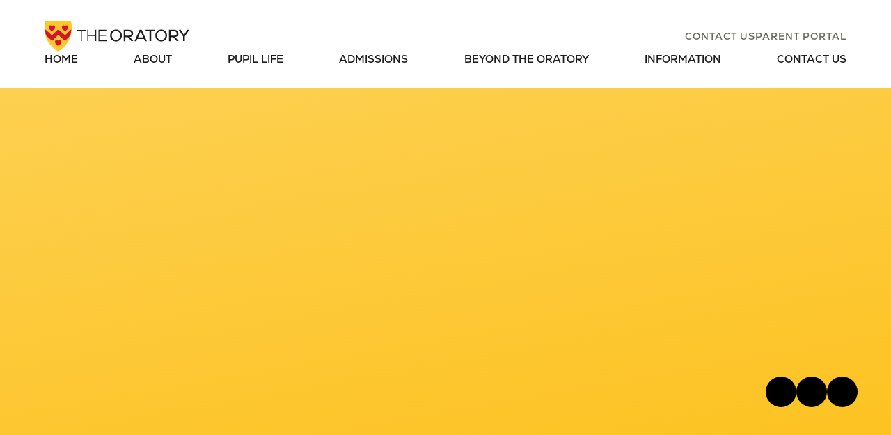

--- FILE ---
content_type: text/html
request_url: https://www.oratory.co.uk/pupil-life/values
body_size: 59695
content:

<!DOCTYPE html>
<!--[if IE 7]><html class="no-ios no-js lte-ie9 lte-ie8 lte-ie7" lang="en" xml:lang="en"><![endif]-->
<!--[if IE 8]><html class="no-ios no-js lte-ie9 lte-ie8"  lang="en" xml:lang="en"><![endif]-->
<!--[if IE 9]><html class="no-ios no-js lte-ie9"  lang="en" xml:lang="en"><![endif]-->
<!--[if !IE]><!--> <html class="no-ios no-js"  lang="en" xml:lang="en"><!--<![endif]-->
	<head>
		<meta http-equiv="X-UA-Compatible" content="IE=edge" />
		<meta http-equiv="content-type" content="text/html; charset=utf-8"/>
		
		<link rel="canonical" href="https://www.oratory.co.uk/pupil-life/values">
		<meta name="description" content="The Catholic faith and the two chapels are central to the school’s life, ethos and identity. Read more about our values here.">
<script>window.FontAwesomeConfig = {showMissingIcons: false};</script><link rel="stylesheet" media="screen" href="https://cdn.juniperwebsites.co.uk/_includes/font-awesome/5.7.1/css/fa-web-font.css?cache=v4.6.56.3">
<script defer src="https://cdn.juniperwebsites.co.uk/_includes/font-awesome/5.7.1/js/fontawesome-all.min.js?cache=v4.6.56.3"></script>
<script defer src="https://cdn.juniperwebsites.co.uk/_includes/font-awesome/5.7.1/js/fa-v4-shims.min.js?cache=v4.6.56.3"></script>

		<title>Chaplaincy and Spiritual Values - The Oratory</title>
		
		<style type="text/css">
			:root {
				
				--col-pri: rgb(34, 34, 34);
				
				--col-sec: rgb(136, 136, 136);
				
			}
		</style>
		
<!--[if IE]>
<script>
console = {log:function(){return;}};
</script>
<![endif]-->

<script>
	var boolItemEditDisabled;
	var boolLanguageMode, boolLanguageEditOriginal;
	var boolViewingConnect;
	var boolConnectDashboard;
	var displayRegions = [];
	var intNewFileCount = 0;
	strItemType = "page";
	strSubItemType = "page";

	var featureSupport = {
		tagging: false,
		eventTagging: false
	};
	var boolLoggedIn = false;
boolAdminMode = false;
	var boolSuperUser = false;
strCookieBarStyle = 'overlay';
	intParentPageID = "7";
	intCurrentItemID = 31;
	var intCurrentCatID = "";
boolIsHomePage = false;
	boolItemEditDisabled = true;
	boolLanguageEditOriginal=true;
	strCurrentLanguage='en-gb';	strFileAttachmentsUploadLocation = 'bottom';	boolViewingConnect = false;	boolConnectDashboard = false;	var objEditorComponentList = {};

</script>

<script src="https://cdn.juniperwebsites.co.uk/admin/_includes/js/mutation_events.min.js?cache=v4.6.56.3"></script>
<script src="https://cdn.juniperwebsites.co.uk/admin/_includes/js/jquery/jquery.js?cache=v4.6.56.3"></script>
<script src="https://cdn.juniperwebsites.co.uk/admin/_includes/js/jquery/jquery.prefilter.js?cache=v4.6.56.3"></script>
<script src="https://cdn.juniperwebsites.co.uk/admin/_includes/js/jquery/jquery.query.js?cache=v4.6.56.3"></script>
<script src="https://cdn.juniperwebsites.co.uk/admin/_includes/js/jquery/js.cookie.js?cache=v4.6.56.3"></script>
<script src="/_includes/editor/template-javascript.asp?cache=260112"></script>
<script src="/admin/_includes/js/functions/minified/functions.login.new.asp?cache=260112"></script>

  <script>

  </script>
<link href="https://www.oratory.co.uk/feeds/pages.asp?pid=31&lang=en" rel="alternate" type="application/rss+xml" title="The Oratory - Chaplaincy and Spiritual Values - Page Updates"><link href="https://www.oratory.co.uk/feeds/comments.asp?title=Chaplaincy and Spiritual Values&amp;item=page&amp;pid=31" rel="alternate" type="application/rss+xml" title="The Oratory - Chaplaincy and Spiritual Values - Page Comments"><link rel="stylesheet" media="screen" href="/_site/css/main.css?cache=260112">

	<link rel="stylesheet" href="/_site/css/print.css" type="text/css" media="print">
	<meta name="mobile-web-app-capable" content="yes">
	<meta name="apple-mobile-web-app-capable" content="yes">
	<meta name="viewport" content="width=device-width, initial-scale=1, minimum-scale=1, maximum-scale=1">
	<meta name="google-site-verification" content="WaZUqZppnFzhpyjtzJPcJ8FcsyTIiQxMYVvAe-EbtU8" />
	<link rel="author" href="/humans.txt">
	<link rel="icon" href="/_site/images/favicons/favicon.ico">
	<link rel="apple-touch-icon" href="/_site/images/favicons/favicon.png">
	<link href="https://fonts.googleapis.com/css2?family=Playfair+Display:ital,wght@0,400;0,600;1,400;1,600&display=swap" rel="stylesheet">

	<script type="text/javascript">
	var iOS = ( navigator.userAgent.match(/(iPad|iPhone|iPod)/g) ? true : false );
	if (iOS) { $('html').removeClass('no-ios').addClass('ios'); }
	</script>



<meta name="google-site-verification" content="EgQK-gCZD6lsCMoUd3LlZbOsrtFAPoBdbV4slj0yA3o" />


<meta name="google-site-verification" content="7pXsojqoDFEZqb73umkO_dNpjg5bVtPfmxNxa1x2E-Y" /><link rel="stylesheet" media="screen" href="https://cdn.juniperwebsites.co.uk/_includes/css/content-blocks.css?cache=v4.6.56.3">
<link rel="stylesheet" media="screen" href="/_includes/css/cookie-colour.asp?cache=260112">
<link rel="stylesheet" media="screen" href="https://cdn.juniperwebsites.co.uk/_includes/css/cookies.css?cache=v4.6.56.3">
<link rel="stylesheet" media="screen" href="https://cdn.juniperwebsites.co.uk/_includes/css/cookies.advanced.css?cache=v4.6.56.3">
<link rel="stylesheet" media="screen" href="https://cdn.juniperwebsites.co.uk/_includes/css/overlord.css?cache=v4.6.56.3">
<link rel="stylesheet" media="screen" href="https://cdn.juniperwebsites.co.uk/_includes/css/templates.css?cache=v4.6.56.3">
<link rel="stylesheet" media="screen" href="/_site/css/attachments.css?cache=260112">
<link rel="stylesheet" media="screen" href="/_site/css/templates.css?cache=260112">
<style>#print_me { display: none;}</style><script src="https://cdn.juniperwebsites.co.uk/admin/_includes/js/modernizr.js?cache=v4.6.56.3"></script>
<script integrity="sha256-oTyWrNiP6Qftu4vs2g0RPCKr3g1a6QTlITNgoebxRc4=" crossorigin="anonymous" referrerpolicy="no-referrer" src="https://code.jquery.com/ui/1.10.4/jquery-ui.min.js?cache=260112"></script>
<script src="https://cdn.juniperwebsites.co.uk/admin/_includes/js/jquery/jquery.ui.timepicker.min.js?cache=v4.6.56.3"></script>
<link rel="stylesheet" media="screen" href="https://cdn.juniperwebsites.co.uk/admin/_includes/css/jquery.ui.timepicker.css?cache=v4.6.56.3">
<script src="https://cdn.juniperwebsites.co.uk/admin/_includes/js/jquery/jquery-ui.touch-punch.min.js?cache=v4.6.56.3"></script>
<link rel="stylesheet" media="screen" href="https://cdn.juniperwebsites.co.uk/admin/_includes/css/jquery-ui.css?cache=v4.6.56.3">
<meta property="og:site_name" content="The Oratory" /><meta property="og:title" content="Chaplaincy and Spiritual Values" /><meta property="og:type" content="website" /> <meta property="og:description" content="The Catholic faith and the two chapels are central to the school’s life, ethos and identity. Read more about our values here." /> <meta property="og:image" content="https://www.oratory.co.uk//_site/data/files/images/content-images/C7D680EF38896547C749AAACF4F1B113.jpg" /><meta property="twitter:card" content="summary" /> <meta property="twitter:image" content="https://www.oratory.co.uk//_site/data/files/images/content-images/C7D680EF38896547C749AAACF4F1B113.jpg" />
</head>


    <body>


<div id="print_me"></div>
<div class="mason mason--inner mason--main">

	<section class="access">
		<a class="access__anchor" name="header"></a>
		<a class="access__link" href="#content">Skip to content &darr;</a>
	</section>

	

	<div class="desktop__search">
		<div class="desktop__search__wrap">
			<form method="post" action="/search/default.asp?pid=0" class="desktop__search__form block">
				<input class="desktop__search__input" type="text" name="searchValue" title="search" placeholder="Search Site..."></input>
				<button class="desktop__search__submit reset__button" type="submit" name="Search"><i class="fal fa-search"></i></button>
			</form>					
		</div>
	</div>

	<header class="header">
		<section class="menu">
			<button class="reset__button menu__close" data-remove=".mason--menu"><i class="far fa-times"></i></button>

			<nav class="menu__sidebar">
				<ul class="menu__list reset__ul"><li class="menu__list__item menu__list__item--page_1"><a class="menu__list__item__link reset__a block" id="page_1" href="/"><span>Home</span></a><button aria-hidden="true" title="View pages within Home" class="menu__list__item__button reset__button" data-tab=".menu__list__item--page_1--expand"><span></span><span></span></button></li><li class="menu__list__item menu__list__item--page_6 menu__list__item--subitems"><a class="menu__list__item__link reset__a block" id="page_6" href="/about"><span>About</span></a><button aria-hidden="true" title="View pages within About" class="menu__list__item__button reset__button" data-tab=".menu__list__item--page_6--expand"><span></span><span></span></button><ul class="menu__list__item__sub"><li class="menu__list__item menu__list__item--page_114"><a class="menu__list__item__link reset__a block" id="page_114" href="/about/welcome-from-the-head-master"><span>Welcome from the Head Master</span></a><button aria-hidden="true" title="View pages within Welcome from the Head Master" class="menu__list__item__button reset__button" data-tab=".menu__list__item--page_114--expand"><span></span><span></span></button></li><li class="menu__list__item menu__list__item--page_115"><a class="menu__list__item__link reset__a block" id="page_115" href="/about/school-prospectus"><span>School Prospectus &amp; Publications</span></a><button aria-hidden="true" title="View pages within School Prospectus &amp; Publications" class="menu__list__item__button reset__button" data-tab=".menu__list__item--page_115--expand"><span></span><span></span></button></li><li class="menu__list__item menu__list__item--page_117"><a class="menu__list__item__link reset__a block" id="page_117" href="/about/reviews"><span>The Oratory Reviews</span></a><button aria-hidden="true" title="View pages within The Oratory Reviews" class="menu__list__item__button reset__button" data-tab=".menu__list__item--page_117--expand"><span></span><span></span></button></li><li class="menu__list__item menu__list__item--page_11"><a class="menu__list__item__link reset__a block" id="page_11" href="/about/oratory-history"><span>History of The Oratory</span></a><button aria-hidden="true" title="View pages within History of The Oratory" class="menu__list__item__button reset__button" data-tab=".menu__list__item--page_11--expand"><span></span><span></span></button></li><li class="menu__list__item menu__list__item--news_category_1"><a class="menu__list__item__link reset__a block" id="news_category_1" href="/about/news"><span>Our Latest News</span></a><button aria-hidden="true" title="View pages within Our Latest News" class="menu__list__item__button reset__button" data-tab=".menu__list__item--news_category_1--expand"><span></span><span></span></button></li></ul></li><li class="menu__list__item menu__list__item--page_7 menu__list__item--subitems menu__list__item--selected"><a class="menu__list__item__link reset__a block" id="page_7" href="/pupil-life"><span>Pupil Life</span></a><button aria-hidden="true" title="View pages within Pupil Life" class="menu__list__item__button reset__button" data-tab=".menu__list__item--page_7--expand"><span></span><span></span></button><ul class="menu__list__item__sub"><li class="menu__list__item menu__list__item--page_54"><a class="menu__list__item__link reset__a block" id="page_54" href="/pupil-life/oratory-life"><span>Oratory Life</span></a><button aria-hidden="true" title="View pages within Oratory Life" class="menu__list__item__button reset__button" data-tab=".menu__list__item--page_54--expand"><span></span><span></span></button></li><li class="menu__list__item menu__list__item--page_63"><a class="menu__list__item__link reset__a block" id="page_63" href="/pupil-life/academic"><span>Academic</span></a><button aria-hidden="true" title="View pages within Academic" class="menu__list__item__button reset__button" data-tab=".menu__list__item--page_63--expand"><span></span><span></span></button></li><li class="menu__list__item menu__list__item--page_66"><a class="menu__list__item__link reset__a block" id="page_66" href="/pupil-life/subjects"><span>Departments and Subjects</span></a><button aria-hidden="true" title="View pages within Departments and Subjects" class="menu__list__item__button reset__button" data-tab=".menu__list__item--page_66--expand"><span></span><span></span></button></li><li class="menu__list__item menu__list__item--page_88"><a class="menu__list__item__link reset__a block" id="page_88" href="/pupil-life/private-sixth-form-college-reading"><span>6th Form</span></a><button aria-hidden="true" title="View pages within 6th Form" class="menu__list__item__button reset__button" data-tab=".menu__list__item--page_88--expand"><span></span><span></span></button></li><li class="menu__list__item menu__list__item--page_91"><a class="menu__list__item__link reset__a block" id="page_91" href="/pupil-life/pastoral-care"><span>Pastoral Care</span></a><button aria-hidden="true" title="View pages within Pastoral Care" class="menu__list__item__button reset__button" data-tab=".menu__list__item--page_91--expand"><span></span><span></span></button></li><li class="menu__list__item menu__list__item--page_92"><a class="menu__list__item__link reset__a block" id="page_92" href="/pupil-life/co-curricular-opportunities"><span>Co-Curricular Opportunities</span></a><button aria-hidden="true" title="View pages within Co-Curricular Opportunities" class="menu__list__item__button reset__button" data-tab=".menu__list__item--page_92--expand"><span></span><span></span></button></li><li class="menu__list__item menu__list__item--page_93"><a class="menu__list__item__link reset__a block" id="page_93" href="/pupil-life/catholic-boarding-school-reading-london"><span>Boarding Life&#8203;&#8203;&#8203;&#8203;&#8203;&#8203;&#8203;</span></a><button aria-hidden="true" title="View pages within Boarding Life&#8203;&#8203;&#8203;&#8203;&#8203;&#8203;&#8203;" class="menu__list__item__button reset__button" data-tab=".menu__list__item--page_93--expand"><span></span><span></span></button></li><li class="menu__list__item menu__list__item--page_31 menu__list__item--selected menu__list__item--final"><a class="menu__list__item__link reset__a block" id="page_31" href="/pupil-life/values"><span>Chaplaincy and Spiritual Values</span></a><button aria-hidden="true" title="View pages within Chaplaincy and Spiritual Values" class="menu__list__item__button reset__button" data-tab=".menu__list__item--page_31--expand"><span></span><span></span></button></li><li class="menu__list__item menu__list__item--page_40"><a class="menu__list__item__link reset__a block" id="page_40" href="/about-life/sport"><span>Sport</span></a><button aria-hidden="true" title="View pages within Sport" class="menu__list__item__button reset__button" data-tab=".menu__list__item--page_40--expand"><span></span><span></span></button></li><li class="menu__list__item menu__list__item--page_148"><a class="menu__list__item__link reset__a block" id="page_148" href="/student-life/ccf"><span>Combined Cadet Force (CCF)</span></a><button aria-hidden="true" title="View pages within Combined Cadet Force (CCF)" class="menu__list__item__button reset__button" data-tab=".menu__list__item--page_148--expand"><span></span><span></span></button></li></ul></li><li class="menu__list__item menu__list__item--page_8 menu__list__item--subitems"><a class="menu__list__item__link reset__a block" id="page_8" href="/admissions"><span>Admissions</span></a><button aria-hidden="true" title="View pages within Admissions" class="menu__list__item__button reset__button" data-tab=".menu__list__item--page_8--expand"><span></span><span></span></button><ul class="menu__list__item__sub"><li class="menu__list__item menu__list__item--page_194"><a class="menu__list__item__link reset__a block" id="page_194" href="/admissions/welcome-from-admissions"><span>Welcome from Admissions</span></a><button aria-hidden="true" title="View pages within Welcome from Admissions" class="menu__list__item__button reset__button" data-tab=".menu__list__item--page_194--expand"><span></span><span></span></button></li><li class="menu__list__item menu__list__item--page_187"><a class="menu__list__item__link reset__a block" id="page_187" href="/admissions/makeanenquiry"><span>Make an Enquiry</span></a><button aria-hidden="true" title="View pages within Make an Enquiry" class="menu__list__item__button reset__button" data-tab=".menu__list__item--page_187--expand"><span></span><span></span></button></li><li class="menu__list__item menu__list__item--page_35"><a class="menu__list__item__link reset__a block" id="page_35" href="/admissions/arrange-a-visit"><span>Arrange a Visit</span></a><button aria-hidden="true" title="View pages within Arrange a Visit" class="menu__list__item__button reset__button" data-tab=".menu__list__item--page_35--expand"><span></span><span></span></button></li><li class="menu__list__item menu__list__item--page_53"><a class="menu__list__item__link reset__a block" id="page_53" href="/admissions/discover-the-oratory"><span>Discover The Oratory</span></a><button aria-hidden="true" title="View pages within Discover The Oratory" class="menu__list__item__button reset__button" data-tab=".menu__list__item--page_53--expand"><span></span><span></span></button></li><li class="menu__list__item menu__list__item--page_152"><a class="menu__list__item__link reset__a block" id="page_152" href="/admissions/open-morning"><span>Open Morning, The Oratory, Oxfordshire</span></a><button aria-hidden="true" title="View pages within Open Morning, The Oratory, Oxfordshire" class="menu__list__item__button reset__button" data-tab=".menu__list__item--page_152--expand"><span></span><span></span></button></li><li class="menu__list__item menu__list__item--page_55"><a class="menu__list__item__link reset__a block" id="page_55" href="/admissions/taster-days"><span>Experience &amp; Taster Days</span></a><button aria-hidden="true" title="View pages within Experience &amp; Taster Days" class="menu__list__item__button reset__button" data-tab=".menu__list__item--page_55--expand"><span></span><span></span></button></li><li class="menu__list__item menu__list__item--page_56"><a class="menu__list__item__link reset__a block" id="page_56" href="/admissions/keyadmissionsdates"><span>Key Admissions Dates</span></a><button aria-hidden="true" title="View pages within Key Admissions Dates" class="menu__list__item__button reset__button" data-tab=".menu__list__item--page_56--expand"><span></span><span></span></button></li><li class="menu__list__item menu__list__item--page_138"><a class="menu__list__item__link reset__a block" id="page_138" href="/admissions/11-plus-entry"><span>11+ Entry</span></a><button aria-hidden="true" title="View pages within 11+ Entry" class="menu__list__item__button reset__button" data-tab=".menu__list__item--page_138--expand"><span></span><span></span></button></li><li class="menu__list__item menu__list__item--page_141"><a class="menu__list__item__link reset__a block" id="page_141" href="/admissions/13-plus-entry"><span>13+ Entry</span></a><button aria-hidden="true" title="View pages within 13+ Entry" class="menu__list__item__button reset__button" data-tab=".menu__list__item--page_141--expand"><span></span><span></span></button></li><li class="menu__list__item menu__list__item--page_139"><a class="menu__list__item__link reset__a block" id="page_139" href="/admissions/16-plus-entry"><span>16+ Entry</span></a><button aria-hidden="true" title="View pages within 16+ Entry" class="menu__list__item__button reset__button" data-tab=".menu__list__item--page_139--expand"><span></span><span></span></button></li><li class="menu__list__item menu__list__item--page_57"><a class="menu__list__item__link reset__a block" id="page_57" href="/admissions/how-to-apply"><span>How to Apply</span></a><button aria-hidden="true" title="View pages within How to Apply" class="menu__list__item__button reset__button" data-tab=".menu__list__item--page_57--expand"><span></span><span></span></button></li><li class="menu__list__item menu__list__item--page_59"><a class="menu__list__item__link reset__a block" id="page_59" href="/admissions/scholarships-bursaries"><span>Scholarships &amp; Bursaries</span></a><button aria-hidden="true" title="View pages within Scholarships &amp; Bursaries" class="menu__list__item__button reset__button" data-tab=".menu__list__item--page_59--expand"><span></span><span></span></button></li><li class="menu__list__item menu__list__item--page_58"><a class="menu__list__item__link reset__a block" id="page_58" href="/admissions/international-boarding-school-england"><span>International Applications</span></a><button aria-hidden="true" title="View pages within International Applications" class="menu__list__item__button reset__button" data-tab=".menu__list__item--page_58--expand"><span></span><span></span></button></li><li class="menu__list__item menu__list__item--page_62"><a class="menu__list__item__link reset__a block" id="page_62" href="/admissions/registration"><span>Registration</span></a><button aria-hidden="true" title="View pages within Registration" class="menu__list__item__button reset__button" data-tab=".menu__list__item--page_62--expand"><span></span><span></span></button></li><li class="menu__list__item menu__list__item--page_37"><a class="menu__list__item__link reset__a block" id="page_37" href="/admissions/request-prospectus"><span>Request a Prospectus</span></a><button aria-hidden="true" title="View pages within Request a Prospectus" class="menu__list__item__button reset__button" data-tab=".menu__list__item--page_37--expand"><span></span><span></span></button></li></ul></li><li class="menu__list__item menu__list__item--page_10"><a class="menu__list__item__link reset__a block" id="page_10" href="/beyond-the-oratory"><span>Beyond the Oratory</span></a><button aria-hidden="true" title="View pages within Beyond the Oratory" class="menu__list__item__button reset__button" data-tab=".menu__list__item--page_10--expand"><span></span><span></span></button></li><li class="menu__list__item menu__list__item--page_9 menu__list__item--subitems"><a class="menu__list__item__link reset__a block" id="page_9" href="/information"><span>Information</span></a><button aria-hidden="true" title="View pages within Information" class="menu__list__item__button reset__button" data-tab=".menu__list__item--page_9--expand"><span></span><span></span></button><ul class="menu__list__item__sub"><li class="menu__list__item menu__list__item--page_51"><a class="menu__list__item__link reset__a block" id="page_51" href="/information/calendar"><span>Calendar</span></a><button aria-hidden="true" title="View pages within Calendar" class="menu__list__item__button reset__button" data-tab=".menu__list__item--page_51--expand"><span></span><span></span></button></li><li class="menu__list__item menu__list__item--page_50"><a class="menu__list__item__link reset__a block" id="page_50" href="/information/term-dates"><span>Term Dates</span></a><button aria-hidden="true" title="View pages within Term Dates" class="menu__list__item__button reset__button" data-tab=".menu__list__item--page_50--expand"><span></span><span></span></button></li><li class="menu__list__item menu__list__item--page_49"><a class="menu__list__item__link reset__a block" id="page_49" href="/information/fees"><span>Fees</span></a><button aria-hidden="true" title="View pages within Fees" class="menu__list__item__button reset__button" data-tab=".menu__list__item--page_49--expand"><span></span><span></span></button></li><li class="menu__list__item menu__list__item--page_48"><a class="menu__list__item__link reset__a block" id="page_48" href="/information/academic-results"><span>Academic Results</span></a><button aria-hidden="true" title="View pages within Academic Results" class="menu__list__item__button reset__button" data-tab=".menu__list__item--page_48--expand"><span></span><span></span></button></li><li class="menu__list__item menu__list__item--page_47"><a class="menu__list__item__link reset__a block" id="page_47" href="/information/governors"><span>Governors</span></a><button aria-hidden="true" title="View pages within Governors" class="menu__list__item__button reset__button" data-tab=".menu__list__item--page_47--expand"><span></span><span></span></button></li><li class="menu__list__item menu__list__item--page_190"><a class="menu__list__item__link reset__a block" id="page_190" href="/information/senior-leadership-team"><span>Senior Leadership Team</span></a><button aria-hidden="true" title="View pages within Senior Leadership Team" class="menu__list__item__button reset__button" data-tab=".menu__list__item--page_190--expand"><span></span><span></span></button></li><li class="menu__list__item menu__list__item--page_46"><a class="menu__list__item__link reset__a block" id="page_46" href="/information/transport-services"><span>Transport Services</span></a><button aria-hidden="true" title="View pages within Transport Services" class="menu__list__item__button reset__button" data-tab=".menu__list__item--page_46--expand"><span></span><span></span></button></li><li class="menu__list__item menu__list__item--page_45"><a class="menu__list__item__link reset__a block" id="page_45" href="/information/policy-documents"><span>Policy Documents</span></a><button aria-hidden="true" title="View pages within Policy Documents" class="menu__list__item__button reset__button" data-tab=".menu__list__item--page_45--expand"><span></span><span></span></button></li><li class="menu__list__item menu__list__item--page_43"><a class="menu__list__item__link reset__a block" id="page_43" href="/information/employment-opportunities"><span>Employment Opportunities</span></a><button aria-hidden="true" title="View pages within Employment Opportunities" class="menu__list__item__button reset__button" data-tab=".menu__list__item--page_43--expand"><span></span><span></span></button></li><li class="menu__list__item menu__list__item--page_42"><a class="menu__list__item__link reset__a block" id="page_42" href="/information/inspection-reports"><span>Inspection Reports</span></a><button aria-hidden="true" title="View pages within Inspection Reports" class="menu__list__item__button reset__button" data-tab=".menu__list__item--page_42--expand"><span></span><span></span></button></li><li class="menu__list__item menu__list__item--page_113"><a class="menu__list__item__link reset__a block" id="page_113" href="/information/sports-centre"><span>Sports Centre</span></a><button aria-hidden="true" title="View pages within Sports Centre" class="menu__list__item__button reset__button" data-tab=".menu__list__item--page_113--expand"><span></span><span></span></button></li><li class="menu__list__item menu__list__item--page_39"><a class="menu__list__item__link reset__a block" id="page_39" href="/information/venue-hire-reading"><span>Facility Hire</span></a><button aria-hidden="true" title="View pages within Facility Hire" class="menu__list__item__button reset__button" data-tab=".menu__list__item--page_39--expand"><span></span><span></span></button></li><li class="menu__list__item menu__list__item--page_38"><a class="menu__list__item__link reset__a block" id="page_38" href="/information/school-uniform"><span>School Uniform</span></a><button aria-hidden="true" title="View pages within School Uniform" class="menu__list__item__button reset__button" data-tab=".menu__list__item--page_38--expand"><span></span><span></span></button></li><li class="menu__list__item menu__list__item--page_150"><a class="menu__list__item__link reset__a block" id="page_150" href="/page/?title=Catering&amp;pid=150"><span>Catering</span></a><button aria-hidden="true" title="View pages within Catering" class="menu__list__item__button reset__button" data-tab=".menu__list__item--page_150--expand"><span></span><span></span></button></li></ul></li><li class="menu__list__item menu__list__item--page_33"><a class="menu__list__item__link reset__a block" id="page_33" href="/contact-us"><span>Contact Us</span></a><button aria-hidden="true" title="View pages within Contact Us" class="menu__list__item__button reset__button" data-tab=".menu__list__item--page_33--expand"><span></span><span></span></button></li></ul>
			</nav>

			<div class="menu__extras">
				<!-- Menu Extras -->
				<a class="menu__links__item reset__a" href="/page/?title=Contact+Us&pid=33" target="_self"><i class='fal fa-phone'></i><span class="f__uppercase f__14 fw__700">Contact Us</span></a><a class="menu__links__item reset__a" href="https://msp.oratory.co.uk/login" target="_blank"><i class="far fa-laptop"></i><span class="f__uppercase f__14 fw__700">Parent Portal</span></a>

				<div class="search__container inline">
					<div class="search__container__flex">
						<form method="post" action="/search/default.asp?pid=0" class="menu__extras__form block">
							<input class="menu__extras__input" type="text" name="searchValue" title="search" placeholder="Search Site..."></input>
							<button class="menu__extras__submit reset__button" type="submit" name="Search"><i class="fal fa-search"></i></button>
						</form>					
					</div>
					<button data-toggle=".mason--find" class="find__button reset__button circle inline"><i class="fas fa-search"></i></button>
				</div>

				<div class="translate__container translate__mobile" id="translate__mobile">
					<div class="menu__translate"><button class="menu__translate__button" data-toggle=".mason--translate"><i class="fas fa-globe-europe"></i></button><div class="menu__translate__container"><div class="menu__translate__container" id="g_translate"></div><script src="//translate.google.com/translate_a/element.js?cb=googleTranslate"></script><script>function googleTranslate() {new google.translate.TranslateElement({pageLanguage: 'en',layout: google.translate.TranslateElement}, 'g_translate');}</script></div></div>
				</div>
			</div>
		</section>

		<div class="header__body container">
			<div class="header__extras">
				<div class="header__links">
					<a class="header__links__item reset__a" href="/page/?title=Contact+Us&pid=33" target="_self"><i class='fal fa-phone'></i><span class="f__uppercase f__14 fw__700">Contact Us</span></a><a class="header__links__item reset__a" href="https://msp.oratory.co.uk/login" target="_blank"><i class="far fa-laptop"></i><span class="f__uppercase f__14 fw__700">Parent Portal</span></a>
				</div>

				<button data-toggle=".mason--find" class="header__search reset__button circle inline"><i class="far fa-search"></i></button>

				<div class="translate__container translate__desktop" id="translate__desktop"></div>
	
				<button class="menu__btn reset__button block fw__700 f__uppercase" data-toggle=".mason--menu">	
					<div class="menu__btn__burger">
						<span></span>
						<span></span>
						<span></span>
					</div>
					<span class="menu__btn__text">Menu</span>
				</button>
			</div>

			<a href="/" class="header__logo block">
				<img src="/_site/images/design/logo.png" class="block" alt="The Oratory"/>
			</a>	
		</div>
	</header>
	
			<section class="hero parent" data-inview>
				<div class="hero__slideshow" data-parallax="top" data-multiplier=".15" data-watch=".hero"><!-- <li class="hero__slideshow__item"><div class="hero__slideshow__item__image cover" data-img="/_site/data/files/images/slideshow/2FFAE51B2228CC03EAAD62B699BD9E3D.jpg" data-alt="ORA-website-image-14.jpg"><div class="cover lazy__load__img"></div></div></li> --><li class="hero__slideshow__item"> <div class="hero__slideshow__item__image cover"> <img src="/_site/data/files/images/slideshow/2FFAE51B2228CC03EAAD62B699BD9E3D.jpg" alt="" loading="lazy" /> </div></li><!-- <li class="hero__slideshow__item"><div class="hero__slideshow__item__image cover" data-img="/_site/data/files/images/slideshow/60467E180020C4084F06B30872ABE26C.jpg" data-alt="ORA-website-image-3.jpg"><div class="cover lazy__load__img"></div></div></li> --><li class="hero__slideshow__item"> <div class="hero__slideshow__item__image cover"> <img src="/_site/data/files/images/slideshow/60467E180020C4084F06B30872ABE26C.jpg" alt="" loading="lazy" /> </div></li><!-- <li class="hero__slideshow__item"><div class="hero__slideshow__item__image cover" data-img="/_site/data/files/images/slideshow/63DDB90D926DEA27D8ED8992E9FE58E9.jpg" data-alt="ORA-website-image-1.jpg"><div class="cover lazy__load__img"></div></div></li> --><li class="hero__slideshow__item"> <div class="hero__slideshow__item__image cover"> <img src="/_site/data/files/images/slideshow/63DDB90D926DEA27D8ED8992E9FE58E9.jpg" alt="" loading="lazy" /> </div></li><!-- <li class="hero__slideshow__item"><div class="hero__slideshow__item__image cover" data-img="/_site/data/files/images/slideshow/F40C490A8494A16309A09AE02EDBFB05.jpg" data-alt="ORA-website-image-4.jpg"><div class="cover lazy__load__img"></div></div></li> --><li class="hero__slideshow__item"> <div class="hero__slideshow__item__image cover"> <img src="/_site/data/files/images/slideshow/F40C490A8494A16309A09AE02EDBFB05.jpg" alt="" loading="lazy" /> </div></li></div><div class="hero__media__ctrls hero__slideshow__controls"> <button class="reset__button default__video__button hero__slideshow__controls__next" title="Next Slideshow Image" aria-label="Move to the next slideshow item"><i class="far fa-long-arrow-right"></i></button> <button class="reset__button default__video__button hero__slideshow__controls__prev" title="Previous Slideshow Image" aria-label="Move to the previous slideshow item"><i class="far fa-long-arrow-left"></i></button> <button class="reset__button default__video__button hero__slideshow__controls__pause" title="Toggle Slideshow Autoplay" aria-label="Toggle the slideshow autoplay"><i class="fas fa-pause"></i><i class="fas fa-play"></i></button></div>
					<div class="hero__text container">
						<span class="hero__motto f__display f__34 fw__600">Be <span>you.</span> Become <span>more.</span></span>
					</div>
				
			</section>


		
		
			<!-- <section class="hero parent hero--content--hide" data-inview>
				
					<div class="hero__slideshow cover parent">
						<div class="hero__slideshow__item cover"><div class="hero__slideshow__item__image" data-img="/_site/data/files/images/slideshow/2FFAE51B2228CC03EAAD62B699BD9E3D.jpg"></div></div><div class="hero__slideshow__item cover"><div class="hero__slideshow__item__image" data-img="/_site/data/files/images/slideshow/60467E180020C4084F06B30872ABE26C.jpg"></div></div><div class="hero__slideshow__item cover"><div class="hero__slideshow__item__image" data-img="/_site/data/files/images/slideshow/63DDB90D926DEA27D8ED8992E9FE58E9.jpg"></div></div><div class="hero__slideshow__item cover"><div class="hero__slideshow__item__image" data-img="/_site/data/files/images/slideshow/F40C490A8494A16309A09AE02EDBFB05.jpg"></div></div>
					</div>
				
					<div class="hero__text container">
						<span class="hero__motto f__display f__34 fw__600">Be <span>you.</span> Become <span>more.</span></span>
					</div>
				
			</section> -->
		
	
	<main class="main container main--full" id="scrolldown">
		
		<div class="main__flex">
			<div class="content content--page">
				<div class="breadcrumbs">
					<ul class="content__path"><li class="content__path__item content__path__item--page_1 inline f__uppercase fw__600"><a class="content__path__item__link reset__a col__type" id="page_1" href="/">Home</a><span class="content__path__item__sep"><i class="far fa-arrow-right"></i></span></li><li class="content__path__item content__path__item--page_7 content__path__item--selected inline f__uppercase fw__600"><a class="content__path__item__link reset__a col__type" id="page_7" href="/pupil-life">Pupil Life</a><span class="content__path__item__sep"><i class="far fa-arrow-right"></i></span></li><li class="content__path__item content__path__item--page_31 content__path__item--selected content__path__item--final inline f__uppercase fw__600"><a class="content__path__item__link reset__a col__type" id="page_31" href="/pupil-life/values">Chaplaincy and Spiritual Values</a><span class="content__path__item__sep"><i class="far fa-arrow-right"></i></span></li></ul>
				</div>
				<h1 class="content__title" id="itemTitle">Chaplaincy and Spiritual Values</h1>
				<a class="content__anchor" name="content"></a>
				
				<div class="content__region"><h4>Our Spiritual Heart</h4>

<h5>The Catholic Faith and the two chapels are central to the school&rsquo;s life, ethos and identity. St John Henry Newman, Doctor of the Church, founder of our school, and co-patron of Catholic education throughout the world, had a&nbsp;vision of an education for the whole person through individual care that has always involved mind, body, and soul.</h5>

<div class="template">
<div class="template__columns">
<div class="template__columns__span template__columns__span--7">
<p>The Oratorian approach, from the days of St Philip Neri, has offered a confident, attractive, and joyful invitation to engage with Christ that&nbsp;takes an individual&rsquo;s personality into account.&nbsp;This is encapsulated by&nbsp;our founder&rsquo;s motto,&nbsp;<strong>Heart speaks to Heart</strong>. This works at many levels: the Heart of God communicates his love to our hearts; our hearts respond to God and, as a consequence, our hearts respond to each other. We grow in lives of prayer and service, the two elements going hand in hand.</p>

<p>Mass is offered daily&nbsp;early in the morning in the old chapel for those who wish to attend. Throughout the week pupils engage with different acts&nbsp;of worship and on&nbsp;Sundays and Holy Days of Obligation, Mass is celebrated in the main chapel with the whole school community present. The school choirs enrich our worship with music; sacristans, altar servers, readers, ushers and eucharistic ministers are pupils who engage in a ministry of service within the school community.</p>

<p>The Chapels, where the Blessed Sacrament is reserved, are open each day and are places of sanctuary and stillness in our busy school day. The Chaplain is always on hand to provide pastoral care and support, the Sacrament of Reconciliation is celebrated in the school Chapel on a Wednesday at 1.30pm. Regular courses&nbsp;of preparation are offered in school for pupils who wish to receive the sacarements of Baptism, Confirmation or&nbsp;First Holy Communion.</p>

<p>Our pupils come from many different backgrounds, Catholic families, families from other Christian denominations, families from other world faiths and families with no religious background. All are welcome as part of our school community as we take time to celebrate, support, affirm and walk with one another each day.</p>
</div>

<div class="template__columns__span template__columns__span--5">
<p><div class="no__cookies" data-replacement='<iframe allow="autoplay; clipboard-read; clipboard-write" allowfullscreen="" frameborder="0" height="480" scrolling="no" src="https://player.flipsnack.com?hash=RUFCN0U5NkQ3NUUrMW4weHlnZ3Nlbw==" width="100%"></iframe>'  style="width: 100%; height: 480px;"> <p>You have not allowed cookies and this content may contain cookies.</p> <p>If you would like to view this content please <button class="no__cookies_button cookie_information__button" data-type="allow">Allow Cookies</button> <button class="no__cookies_button cookie_information__button" data-type="settings">Cookie Settings</button> </p></div></p>
</div>
</div>
</div>

<blockquote>
<p>&quot;Incredible community spirit &ndash; inclusive, diverse and above all happy&quot;</p>

<p>An Oratory parent</p>
</blockquote>

<div class="template">
<div class="template__columns">
<div class="template__columns__span template__columns__span--6">
<p><div class="no__cookies" data-replacement='<iframe allow="autoplay; clipboard-read; clipboard-write" allowfullscreen="" frameborder="0" height="480" scrolling="no" src="https://player.flipsnack.com?hash=RUFCN0U5NkQ3NUUrdnVmdmEyMjVzNA==" width="100%"></iframe>'  style="width: 100%; height: 480px;"> <p>You have not allowed cookies and this content may contain cookies.</p> <p>If you would like to view this content please <button class="no__cookies_button cookie_information__button" data-type="allow">Allow Cookies</button> <button class="no__cookies_button cookie_information__button" data-type="settings">Cookie Settings</button> </p></div></p>

<p>&nbsp;</p>
</div>

<div class="template__columns__span template__columns__span--6">
<p><div class="no__cookies" data-replacement='<iframe allow="autoplay; clipboard-read; clipboard-write" allowfullscreen="" frameborder="0" height="480" scrolling="no" src="https://player.flipsnack.com?hash=RUFCN0U5NkQ3NUUrMWpxMTJiYmF5cg==" width="100%"></iframe>'  style="width: 100%; height: 480px;"> <p>You have not allowed cookies and this content may contain cookies.</p> <p>If you would like to view this content please <button class="no__cookies_button cookie_information__button" data-type="allow">Allow Cookies</button> <button class="no__cookies_button cookie_information__button" data-type="settings">Cookie Settings</button> </p></div></p>

<p>&nbsp;</p>
</div>
</div>
</div>

<div class="template">
<div class="template__columns">
<div class="template__columns__span template__columns__span--4">
<div class="template template--linkbox">
<div class="link__box__bg"><img alt="" class="link__box__img" height="512" src="/_site/data/files/images/beyond-the-oratory/2558B39A27F7A8BFDF9BF8A02E786347.jpg" title="" width="512" /></div>

<div class="link__box__container">
<div class="link__box__container__header">
<div class="link__box__container">
<div class="link__box__container__header">
<h3 class="uppercase">Our Founder</h3>
</div>
</div>
</div>
</div>
<a href="/page/?title=Our+Founder&amp;pid=32">Double Click To Change The Link</a></div>
</div>

<div class="template__columns__span template__columns__span--4">
<div class="template template--linkbox">
<div class="link__box__bg"><img alt="" class="link__box__img" height="533" src="/_site/data/files/images/about-us/A2E623582379344F3C19CB6927117315.jpg" title="" width="800" /></div>

<div class="link__box__container">
<div class="link__box__container__header">
<h3 class="uppercase">The Chapel</h3>
</div>
</div>
<a href="/page/?title=The+Chapel&amp;pid=97">Double Click To Change The Link</a></div>
</div>

<div class="template__columns__span template__columns__span--4">
<div class="template template--linkbox">
<div class="link__box__bg"><img alt="" class="link__box__img" height="533" src="/_site/data/files/images/about-us/ADA587A0487BD67460ED5A1237358A78.jpg" title="" width="800" /></div>

<div class="link__box__container">
<div class="link__box__container__header">
<h3 class="uppercase">Getting Involved</h3>
</div>
</div>
<a href="/page/?title=Getting+Involved&amp;pid=98">Double Click To Change The Link</a></div>
</div>
</div>
</div>

<div class="template">
<div class="template__columns">&nbsp;</div>
</div>

<div class="template">
<div class="template__columns">&nbsp;</div>
</div>
				</div>			
					
			</div>
			
		</div>
		
		<div class="main__watermark lazy__container" data-lazy="/_site/images/design/main-watermark.png">
			<div class="main__watermark__image lazy__load__img cover"></div>           
		</div>
		
	</main> 
	
	<section class="explore" data-inview>
		<div class="explore__wrap container">
			
			<div class="explore__header section__header col__sec">
				<h1>Explore more of <span class="block">our school</span></h1>
			</div>
			<ul class="explore__list reset__ul container"><li class="explore__item"> <div class="explore__item__image cover lazy__container" data-lazy="/_site/data/files/images/content-images/04E07C532995F6C0536F7A57F78D0821.jpg" data-animation="fade"> <div class="lazy__load__img cover bg__pri"></div>  </div> <div class="explore__item__inner"> <div class="explore__item__content"> <div class="explore__item__title"> <h1 class="f__display fw__600 col__white">Open Morning</h1> </div>  <div class="explore__item__link button__link"> <a href="/admissions/open-morning" target="_self">Find Out More</a> </div> </div> </div></li><li class="explore__item"> <div class="explore__item__image cover lazy__container" data-lazy="/_site/data/files/images/content-images/42508AC0CAFE75662D1BB7C410FF1139.jpg" data-animation="fade"> <div class="lazy__load__img cover bg__pri"></div>  </div> <div class="explore__item__inner"> <div class="explore__item__content"> <div class="explore__item__title"> <h1 class="f__display fw__600 col__white">Academic</h1> </div>  <div class="explore__item__link button__link"> <a href="/page/?title=Academic&pid=63" target="_self">Find Out More</a> </div> </div> </div></li><li class="explore__item"> <div class="explore__item__image cover lazy__container" data-lazy="/_site/data/files/images/content-images/B91AF4DDAA9A13FE74D1EDB9C09BAA20.jpg" data-animation="fade"> <div class="lazy__load__img cover bg__pri"></div>  </div> <div class="explore__item__inner"> <div class="explore__item__content"> <div class="explore__item__title"> <h1 class="f__display fw__600 col__white">Admissions</h1> </div>  <div class="explore__item__link button__link"> <a href="/page/?title=Admissions&pid=8" target="_self">Find Out More</a> </div> </div> </div></li></ul>
		</div>
	</section>
	
	
	<section class="contact">
		<div class="contact__wrap container col__white">
			<div class="contact__socials">
				<div class="contact__socials__wrap">
					<div class="contact__logo" data-lazy="/_site/images/design/contact-logo.png" data-animation="fade">
						<div class="lazy__load__img cover"></div>
					</div>
					<div class="contact__socials__list"><a class="contact__socials__item reset__a" href="https://www.facebook.com/TheOratorySchool" target="_blank"><i class="fab fa-facebook-f"></i></a><a class="contact__socials__item reset__a" href="https://www.twitter.com/oratoryschool" target="_blank"><svg viewBox="0 0 1668.56 1221.19"><path d="m336.33 142.251 386.39 516.64-388.83 420.05h87.51l340.42-367.76 275.05 367.76h297.8l-408.13-545.7 361.92-390.99h-87.51l-313.51 338.7-253.31-338.7h-297.8zm128.69 64.46h136.81l604.13 807.76h-136.81l-604.13-807.76z"/></svg></a><a class="contact__socials__item reset__a" href="https://www.instagram.com/theoratoryschool" target="_blank"><i class="fab fa-instagram"></i></a><a class="contact__socials__item reset__a" href="https://www.linkedin.com/school/the-oratory-school/" target="_blank"><i class="fab fa-linkedin-in"></i></a></div>
				</div>
			</div>
			<div class="contact__details">
				<h1 class="f__display f__34 fw__400">Contact <span class="fw__700">Us</span></h1>
				<div class="contact__details__wrap"><span class="contact__details__address f__14 fw__300 block"><p>The Oratory School<br />
Woodcote<br />
Oxfordshire<br />
RG8 0PJ</p>
</span><span class="contact__details__tele f__14 fw__300 block">Tel: +44 (0)1491 683500</span><span class="contact__details__email f__14 fw__300 block">Email: <a href="tel:enquiries@oratory.co.uk" class="reset__a fw__700 fs__100">enquiries@oratory.co.uk</a></span></div>

			</div>
			<div class="contact__links">
				<h1 class="f__display f__34 fw__400">Useful <span class="fw__700">Links</span></h1>
				<div class="contact__links__list"><a class="contact__links__item reset__a f__13 fw__700 f__uppercase fs__100" href="https://www.oratory.co.uk/admissions" target="_self">ADMISSIONS</a><a class="contact__links__item reset__a f__13 fw__700 f__uppercase fs__100" href="/about" target="_self">ABOUT US</a><a class="contact__links__item reset__a f__13 fw__700 f__uppercase fs__100" href="https://www.oratory.co.uk/pupil-life/catholic-boarding-school-reading-london" target="_self">BOARDING</a><a class="contact__links__item reset__a f__13 fw__700 f__uppercase fs__100" href="/information/calendar/dates-activities" target="_self">CALENDAR</a><a class="contact__links__item reset__a f__13 fw__700 f__uppercase fs__100" href="/contact-us" target="_self">CONTACT US</a><a class="contact__links__item reset__a f__13 fw__700 f__uppercase fs__100" href="/about/news" target="_self">LATEST NEWS</a><a class="contact__links__item reset__a f__13 fw__700 f__uppercase fs__100" href="/admissions/fees" target="_self">SCHOOL FEES</a><a class="contact__links__item reset__a f__13 fw__700 f__uppercase fs__100" href="/about-life/sport" target="_self">SPORT</a><a class="contact__links__item reset__a f__13 fw__700 f__uppercase fs__100" href="/information/employment-opportunities" target="_self">WORK WITH US</a><a class="contact__links__item reset__a f__13 fw__700 f__uppercase fs__100" href="https://msp.oratory.co.uk/" target="_self">PARENT PORTAL</a></div>
			</div>
		</div>

		<div class="contact__background">
			<div class="display__image--1"><div class="cover" data-lazy="/_site/data/files/images/content-images/C7D680EF38896547C749AAACF4F1B113.jpg" data-animation="fade" data-bg="true"><div class="fixed__bg lazy__load__img cover"></div></div></div>
		  </div>
	</section>


	<footer class="footer">		
		<div class="footer__legal container">
			<span>&copy; 2026&nbsp; The Oratory</span>
			<div class="footer__sep"></div>
			<span class="footer__juniper">Website design by <a rel="nofollow" target="_blank" href="https://junipereducation.org"> Juniper Education</a></span>
			<div class="footer__sep"></div>
			<a href="/sitemap/?pid=0">View Sitemap</a>
			<div class="footer__sep"></div>
			<a href="https://www.oratory.co.uk/accessibility-statement/">Accessibility Statement</a>
			<div class="footer__sep"></div>
			<a href="https://www.oratory.co.uk/accessibility.asp?level=high-vis&amp;item=page_31" title="This link will display the current page in high visibility mode, suitable for screen reader software">High Visibility</a>
			<div class="footer__sep"></div>
			<a href="/privacy-cookies/">Privacy Policy</a>
			<div class="footer__sep"></div>
			<a href="#" id="cookie_settings" role="button" title="Cookie Settings" aria-label="Cookie Settings">Cookie Settings</a>
<script>
	$(document).ready(function() {
		$('#cookie_settings').on('click', function(event) { 
			event.preventDefault();
			$('.cookie_information__icon').trigger('click');
		});
	}); 
</script>
		</div>
	</footer>

	 

</div>

<!-- JS -->



<!-- /JS -->
<script src="https://cdn.juniperwebsites.co.uk/admin/_includes/js/functions/minified/functions.dialog.js?cache=v4.6.56.3"></script>
<div class="cookie_information cookie_information--overlay cookie_information--top cookie_information--right cookie_information--active"> <div class="cookie_information__icon_container cookie_information__icon_container--hidden"> <div class="cookie_information__icon " role="button" title="Cookie Settings" aria-label="Toggle Cookie Settings"><i class="fa fa-exclamation" aria-hidden="true"></i></div> <div class="cookie_information__hex "></div> </div> <div class="cookie_information__inner"> <div class="cookie_information__hex cookie_information__hex--large"></div> <div class="cookie_information__info"> <p class="cookie_information_heading">Cookie Policy</p> <article>This site uses cookies to store information on your computer. <a href="/privacy-cookies" title="See cookie policy">Click here for more information</a><div class="cookie_information__buttons"><button class="cookie_information__button " data-type="allow" title="Allow" aria-label="Allow">Allow</button><button class="cookie_information__button " data-type="settings" title="Cookie Settings" aria-label="Cookie Settings">Cookie Settings</button></div></article> </div> <button class="cookie_information__close" title="Close" aria-label="Close"> <i class="fa fa-times" aria-hidden="true"></i> </button> </div></div>

<script>
    var strDialogTitle = 'Cookie Settings',
        strDialogSaveButton = 'Save',
        strDialogRevokeButton = 'Revoke';

    $(document).ready(function(){
        $('.cookie_information__icon, .cookie_information__close').on('click', function() {
            $('.cookie_information').toggleClass('cookie_information--active');
        });

        if ($.cookie.allowed()) {
            $('.cookie_information__icon_container').addClass('cookie_information__icon_container--hidden');
            $('.cookie_information').removeClass('cookie_information--active');
        }

        $(document).on('click', '.cookie_information__button', function() {
            var strType = $(this).data('type');
            if (strType === 'settings') {
                openCookieSettings();
            } else {
                saveCookiePreferences(strType, '');
            }
        });
        if (!$('.cookie_ui').length) {
            $('body').append($('<div>', {
                class: 'cookie_ui'
            }));
        }

        var openCookieSettings = function() {
            $('body').e4eDialog({
                diagTitle: strDialogTitle,
                contentClass: 'clublist--add',
                width: '500px',
                height: '90%',
                source: '/privacy-cookies/cookie-popup.asp',
                bind: false,
                appendTo: '.cookie_ui',
                buttons: [{
                    id: 'primary',
                    label: strDialogSaveButton,
                    fn: function() {
                        var arrAllowedItems = [];
                        var strType = 'allow';
                        arrAllowedItems.push('core');
                        if ($('#cookie--targeting').is(':checked')) arrAllowedItems.push('targeting');
                        if ($('#cookie--functional').is(':checked')) arrAllowedItems.push('functional');
                        if ($('#cookie--performance').is(':checked')) arrAllowedItems.push('performance');
                        if (!arrAllowedItems.length) strType = 'deny';
                        if (!arrAllowedItems.length === 4) arrAllowedItems = 'all';
                        saveCookiePreferences(strType, arrAllowedItems.join(','));
                        this.close();
                    }
                }, {
                    id: 'close',
                    
                    label: strDialogRevokeButton,
                    
                    fn: function() {
                        saveCookiePreferences('deny', '');
                        this.close();
                    }
                }]
            });
        }
        var saveCookiePreferences = function(strType, strCSVAllowedItems) {
            if (!strType) return;
            if (!strCSVAllowedItems) strCSVAllowedItems = 'all';
            $.ajax({
                'url': '/privacy-cookies/json.asp?action=updateUserPreferances',
                data: {
                    preference: strType,
                    allowItems: strCSVAllowedItems === 'all' ? '' : strCSVAllowedItems
                },
                success: function(data) {
                    var arrCSVAllowedItems = strCSVAllowedItems.split(',');
                    if (data) {
                        if ('allow' === strType && (strCSVAllowedItems === 'all' || (strCSVAllowedItems.indexOf('core') > -1 && strCSVAllowedItems.indexOf('targeting') > -1) && strCSVAllowedItems.indexOf('functional') > -1 && strCSVAllowedItems.indexOf('performance') > -1)) {
                            if ($(document).find('.no__cookies').length > 0) {
                                $(document).find('.no__cookies').each(function() {
                                    if ($(this).data('replacement')) {
                                        var replacement = $(this).data('replacement')
                                        $(this).replaceWith(replacement);
                                    } else {
                                        window.location.reload();
                                    }
                                });
                            }
                            $('.cookie_information__icon_container').addClass('cookie_information__icon_container--hidden');
                            $('.cookie_information').removeClass('cookie_information--active');
                            $('.cookie_information__info').find('article').replaceWith(data);
                        } else {
                            $('.cookie_information__info').find('article').replaceWith(data);
                            if(strType === 'dontSave' || strType === 'save') {
                                $('.cookie_information').removeClass('cookie_information--active');
                            } else if(strType === 'deny') {
                                $('.cookie_information').addClass('cookie_information--active');
                            } else {
                                $('.cookie_information').removeClass('cookie_information--active');
                            }
                        }
                    }
                }
            });
        }
    });
</script><script src="/_includes/js/mason.min.js?cache=260112"></script>
<script src="/_site/js/min/jquery.cycle2.min.js?cache=260112"></script>
<script src="/_site/js/min/owl.carousel.min.js?cache=260112"></script>
<script src="/_site/js/min/modernizer-custom.min.js?cache=260112"></script>
<script src="/_site/js/min/moment.min.js?cache=260112"></script>
<script src="/_site/js/min/functions.min.js?cache=260112"></script>
<script src="/_site/js/min/scripts.min.js?cache=260112"></script>
<script>
var loadedJS = {"https://cdn.juniperwebsites.co.uk/_includes/font-awesome/5.7.1/js/fontawesome-all.min.js": true,"https://cdn.juniperwebsites.co.uk/_includes/font-awesome/5.7.1/js/fa-v4-shims.min.js": true,"https://cdn.juniperwebsites.co.uk/admin/_includes/js/mutation_events.min.js": true,"https://cdn.juniperwebsites.co.uk/admin/_includes/js/jquery/jquery.js": true,"https://cdn.juniperwebsites.co.uk/admin/_includes/js/jquery/jquery.prefilter.js": true,"https://cdn.juniperwebsites.co.uk/admin/_includes/js/jquery/jquery.query.js": true,"https://cdn.juniperwebsites.co.uk/admin/_includes/js/jquery/js.cookie.js": true,"/_includes/editor/template-javascript.asp": true,"/admin/_includes/js/functions/minified/functions.login.new.asp": true,"https://cdn.juniperwebsites.co.uk/admin/_includes/js/modernizr.js": true,"https://code.jquery.com/ui/1.10.4/jquery-ui.min.js": true,"https://cdn.juniperwebsites.co.uk/admin/_includes/js/jquery/jquery.ui.timepicker.min.js": true,"https://cdn.juniperwebsites.co.uk/admin/_includes/js/jquery/jquery-ui.touch-punch.min.js": true,"https://cdn.juniperwebsites.co.uk/admin/_includes/js/functions/minified/functions.dialog.js": true,"/_includes/js/mason.min.js": true,"/_site/js/min/jquery.cycle2.min.js": true,"/_site/js/min/owl.carousel.min.js": true,"/_site/js/min/modernizer-custom.min.js": true,"/_site/js/min/moment.min.js": true,"/_site/js/min/functions.min.js": true,"/_site/js/min/scripts.min.js": true};
var loadedCSS = {"https://cdn.juniperwebsites.co.uk/_includes/font-awesome/5.7.1/css/fa-web-font.css": true,"/_site/css/main.css": true,"https://cdn.juniperwebsites.co.uk/_includes/css/content-blocks.css": true,"/_includes/css/cookie-colour.asp": true,"https://cdn.juniperwebsites.co.uk/_includes/css/cookies.css": true,"https://cdn.juniperwebsites.co.uk/_includes/css/cookies.advanced.css": true,"https://cdn.juniperwebsites.co.uk/_includes/css/overlord.css": true,"https://cdn.juniperwebsites.co.uk/_includes/css/templates.css": true,"/_site/css/attachments.css": true,"/_site/css/templates.css": true,"https://cdn.juniperwebsites.co.uk/admin/_includes/css/jquery.ui.timepicker.css": true,"https://cdn.juniperwebsites.co.uk/admin/_includes/css/jquery-ui.css": true};
</script>


</body>
</html>

--- FILE ---
content_type: text/css
request_url: https://www.oratory.co.uk/_site/css/main.css?cache=260112
body_size: 74954
content:
.content__path,.content__share .content__share__list,.reset__ul,.subnav__list{margin:0;padding:0;list-style:none;z-index:1}.reset__a{text-decoration:none;color:inherit}.reset__button{padding:0;margin:0;background:transparent;border:0;outline:0}.parent{position:relative;width:100%;overflow:hidden}.container{display:flow-root;position:relative;width:100%}@media (-ms-high-contrast:active),(-ms-high-contrast:none){.container{overflow:hidden}}.center{position:relative;display:flow-root;width:90%;max-width:1270px;margin-left:auto;margin-right:auto}@media (min-width:1278.72px) and (min-width:1278.72px){.spread--both{padding-left:calc(50% - 576px);padding-right:calc(50% - 576px)}}@media (min-width:1278.72px) and (min-width:1278.72px){.spread--left{padding-left:calc(50% - 576px)}}@media (min-width:1278.72px) and (min-width:1278.72px){.spread--right{padding-right:calc(50% - 576px)}}.inline{display:inline-block;vertical-align:top}.block{display:block}.cover,.hero__media{position:absolute;top:0;left:0;right:0;bottom:0}.f__uppercase{text-transform:uppercase}.content__title,.f__display,.section__header,.subnav__title{font-family:"Playfair Display", serif}.f__center{text-align:center}.f__left{text-align:left}.f__right{text-align:right}.col__pri{color:#FDC938}.col__sec{color:#1D1D1B}.col__ter{color:#CE122D}.col__white{color:#FFF}.bg__pri{background-color:#FDC938}.bg__sec{background-color:#1D1D1B}.bg__ter{background-color:#CE122D}.bg__white{background:#fff}.circle{position:relative;border-radius:50%;overflow:hidden;z-index:1}.none{display:none}.hide{width:0px;height:0px;position:absolute;overflow:hidden;left:200vw;font-size:0;visibility:hidden}.content__region{line-height:1.5;color:#696961}.content__region h2,.content__region h3,.content__region h4,.content__region h5,.content__region h6{color:#1D1D1B;font-family:"Playfair Display", serif;font-weight:600;margin:1em 0 0}.content__region h2{font-size:2.875em}.content__region h3{font-size:2.375em}.content__region h4{font-size:1.875em}.content__region h5{font-size:1.5em}.content__region .intro{font-size:1.125em;margin:1.5em 0}.content__region a{color:#1D1D1B;font-weight:700;text-decoration:underline;-webkit-text-decoration-color:rgba(29, 29, 27, 0.2);text-decoration-color:rgba(29, 29, 27, 0.2)}.content__region>img{max-width:100%;height:auto;border:1px solid #707070}.content__region img[style*=right]{margin:0 0 1em 1em}.content__region img[style*=left]{margin:0 1em 1em 0}.content__share{width:100%}.content__share .content__share__list{text-align:right}.content__share .content__share__list__icon{display:inline-block;font-size:1.3em;margin-left:5px;-webkit-transition:background .3s ease;-o-transition:background .3s ease;transition:background .3s ease}.content__share .content__share__list__icon a{display:block;width:45px;height:45px;line-height:45px;text-align:center;color:#fff;font-weight:300;border:1px solid}.content__share .content__share__list__icon--twitter{background:#1C9CEB;border-color:#094265}.content__share .content__share__list__icon--twitter:hover{background:#4bb0ef}.content__share .content__share__list__icon--facebook{background:#1877f2;border-color:#06326b}.content__share .content__share__list__icon--facebook:hover{background:#4893f5}.content__share .content__share__list__icon--linkedin{background:#007bb5;border-color:#00131c}.content__share .content__share__list__icon--linkedin:hover{background:#009ee8}.content__share .content__share__list__icon--email{background:rgba(105, 105, 97, 0)}.content__share .content__share__list__icon--email a{border-color:rgba(105, 105, 97, 0.3);color:#696961}.content__share .content__share__list__icon--email:hover{background:rgba(105, 105, 97, 0.1)}@-webkit-keyframes marquee{0%{-webkit-transform:translateX(100vw);transform:translateX(100vw)}to{-webkit-transform:translateX(-100%);transform:translateX(-100%)}}@keyframes marquee{0%{-webkit-transform:translateX(100vw);transform:translateX(100vw)}to{-webkit-transform:translateX(-100%);transform:translateX(-100%)}}@-webkit-keyframes spin{0%{-webkit-transform:rotate(0deg);transform:rotate(0deg)}to{-webkit-transform:rotate(360deg);transform:rotate(360deg)}}@keyframes spin{0%{-webkit-transform:rotate(0deg);transform:rotate(0deg)}to{-webkit-transform:rotate(360deg);transform:rotate(360deg)}}

/*! normalize.css v1.1.2 | MIT License | git.io/normalize */article,aside,details,figcaption,figure,footer,header,hgroup,main,nav,section,summary{display:block}audio,canvas,video{display:inline-block;*display:inline;*zoom:1}audio:not([controls]){display:none;height:0}[hidden]{display:none}html{font-size:100%;-ms-text-size-adjust:100%;-webkit-text-size-adjust:100%}button,html,input,select,textarea{font-family:sans-serif}body{margin:0}a:focus{outline:thin dotted}a:active,a:hover{outline:0}h1{font-size:2em;margin:0.67em 0}h2{font-size:1.5em;margin:0.83em 0}h3{font-size:1.17em;margin:1em 0}h4{font-size:1em;margin:1.33em 0}h5{font-size:0.83em;margin:1.67em 0}h6{font-size:0.67em;margin:2.33em 0}abbr[title]{border-bottom:1px dotted}b,strong{font-weight:bold}blockquote{margin:1em 40px}dfn{font-style:italic}hr{-moz-box-sizing:content-box;-webkit-box-sizing:content-box;box-sizing:content-box;height:0}mark{background:#ff0;color:#000}p,pre{margin:1em 0}code,kbd,pre,samp{font-family:monospace, serif;_font-family:'courier new', monospace;font-size:1em}pre{white-space:pre;white-space:pre-wrap;word-wrap:break-word}q{quotes:none}q:after,q:before{content:'';content:none}small{font-size:80%}sub,sup{font-size:75%;line-height:0;position:relative;vertical-align:baseline}sup{top:-0.5em}sub{bottom:-0.25em}dl,menu,ol,ul{margin:1em 0}dd{margin:0 0 0 40px}menu,ol,ul{padding:0 0 0 40px}nav ol,nav ul{list-style:none;list-style-image:none}img{border:0;-ms-interpolation-mode:bicubic}svg:not(:root){overflow:hidden}figure{margin:0}form{margin:0}fieldset{border:1px solid #c0c0c0;margin:0;padding:0.35em 0.625em 0.75em}legend{border:0;padding:0;white-space:normal;*margin-left:-7px}button,input,select,textarea{font-size:100%;margin:0;vertical-align:baseline;*vertical-align:middle}button,input{line-height:normal}button,select{text-transform:none}button,html input[type=button],input[type=reset],input[type=submit]{-webkit-appearance:button;cursor:pointer;*overflow:visible}button[disabled],html input[disabled]{cursor:default}input[type=checkbox],input[type=radio]{-webkit-box-sizing:border-box;box-sizing:border-box;padding:0;*height:13px;*width:13px}input[type=search]{-webkit-appearance:textfield;-webkit-box-sizing:content-box;-moz-box-sizing:content-box;box-sizing:content-box}input[type=search]::-webkit-search-cancel-button,input[type=search]::-webkit-search-decoration{-webkit-appearance:none}button::-moz-focus-inner,input::-moz-focus-inner{border:0;padding:0}textarea{overflow:auto;vertical-align:top}table{border-collapse:collapse;border-spacing:0}body{font-size:100%}.mason,body,html{width:100%;height:100%}body{background:#CCCCCC}.mason *,.mason :after,.mason :before{-webkit-box-sizing:border-box;box-sizing:border-box;*behavior:url("/_includes/polyfills/boxsizing.htc")}.mason--resizing *{-webkit-transition:none;-o-transition:none;transition:none}.mason{width:1024px;min-height:100%;height:auto!important;height:100%;margin:0 auto;clear:both;position:relative;overflow:hidden;background:#F5F5F5}@media (min-width:0px){.mason{width:auto}}.mason{color:#696961;font-family:"Nexa", sans-serif}button,input,select,textarea{font-family:"Nexa", sans-serif}.video{max-width:100%;position:relative;background:#000}.video iframe{width:100%;height:100%;position:absolute;border:0}.region h1,.region h2,.region h3,.region h4,.region h5,.region h6{color:#1D1D1B;font-family:"Playfair Display", serif;font-weight:normal;line-height:1.5em}.region a{color:#1D1D1B;text-decoration:none}.region hr{width:100%;height:0;margin:0;border:0;border-bottom:1px solid #E0E0E0}.region iframe,.region img{max-width:100%}.region img{height:auto!important}.region img[data-fill]{max-width:none}.region figure{max-width:100%;padding:2px;margin:1em 0;border:1px solid #E0E0E0;background:#F8F8F8}.region figure img{clear:both}.region figure figcaption{clear:both}.region blockquote{margin:1em 0;padding:0 0 0 1em}.region table{max-width:100%;margin:1em 0;clear:both;border:1px solid #E0E0E0;background:#F8F8F8}.region td,.region th{text-align:left;padding:0.25em 0.5em;border:1px solid #E0E0E0}.region label{margin-right:.5em;display:block}.region legend{padding:0 .5em}.region label em,.region legend em{color:#CF1111;font-style:normal;margin-left:.2em}.region input{max-width:100%}.region input[type=number],.region input[type=password],.region input[type=text]{width:18em;height:2em;display:block;padding:0 0 0 .5em;border:1px solid #E0E0E0}.region input[type=checkbox],.region input[type=radio]{width:1em;height:1em;margin:.4em}.region textarea{max-width:100%;display:block;padding:.5em;border:1px solid #E0E0E0}.region select{max-width:100%;width:18em;height:2em;padding:.2em;border:1px solid #E0E0E0}.region select[size]{height:auto;padding:.2em}.region fieldset{border-color:#E0E0E0}.captcha{display:block;margin:0 0 1em}.captcha__help{max-width:28em}.captcha__help--extended{max-width:26em}.captcha__elements{width:200px}.btn{height:auto;margin-top:-1px;display:inline-block;padding:0 1em;color:#FDC938;line-height:2.8em;letter-spacing:1px;text-decoration:none;text-transform:uppercase;border:1px solid #FDC938;background:transparent;-webkit-transition:background .4s, color .4s;-o-transition:background .4s, color .4s;transition:background .4s, color .4s}.btn:focus,.btn:hover{color:#FFF;background:#FDC938}.btn__icon,.btn__text{float:left;margin:0 0.2em;line-height:inherit}.btn__icon{font-size:1.5em;margin-top:-2px}.btn--disabled{color:#999;border-color:#999;cursor:default}.btn--disabled:focus,.btn--disabled:hover{color:#999;background:transparent}.access__anchor,.anchor{visibility:hidden;position:absolute;top:0}#forumUpdateForm fieldset{margin:1em 0}#forumUpdateForm .cmsForm__field{display:block;clear:both}.mason--admin .access__anchor,.mason--admin .anchor{margin-top:-110px}.ui_toolbar{clear:both;margin:1em 0;line-height:2.1em}.ui_toolbar:after,.ui_toolbar:before{content:'';display:table}.ui_toolbar:after{clear:both}.lte-ie7 .ui_toolbar{zoom:1}.ui_left>*,.ui_right>*,.ui_toolbar>*{margin:0 .5em 0 0;float:left}.ui_right>:last-child,.ui_toolbar>:last-child{margin-right:0}.ui_left{float:left}.ui_right{float:right;margin-left:.5em}.ui_button,.ui_select,.ui_tag{margin:0 .5em 0 0;position:relative;float:left;text-align:left}.ui_button,.ui_select>div,.ui_tag{height:2.1em;padding:0 .6em;position:relative;font-size:1em;white-space:nowrap;color:#444444!important;line-height:2.1em;border:1px solid;border-color:rgba(0, 0, 0, 0.15) rgba(0, 0, 0, 0.15) rgba(0, 0, 0, 0.25);border-radius:0px;background-color:#F8F8F8;background-image:none}.ui_button:hover,.ui_select:hover>div{background-color:#E0E0E0}.ui_button.ui_button--selected,.ui_select.ui_select--selected>div{background-color:#E0E0E0}.ui_button.ui_button--disabled,.ui_select.ui_select--disabled>div{cursor:default;color:rgba(68, 68, 68, 0.25)!important;background-color:#F8F8F8}.ui_button{margin:0 .3em 0 0;cursor:pointer;outline:none!important;text-decoration:none;-webkit-transition:background .3s;-o-transition:background .3s;transition:background .3s}.ui_card{padding:1em;display:block;text-align:left;color:#444444;background-color:#F8F8F8;border:1px solid!important;border-color:rgba(0, 0, 0, 0.15) rgba(0, 0, 0, 0.15) rgba(0, 0, 0, 0.25)!important;border-radius:0px}.ui_card:after,.ui_card:before{content:'';display:table;clear:both}.ui_card--void{padding:0;overflow:hidden}.ui_card--void>*{margin:-1px -2px -1px -1px}.ui_card__img{margin:0 -1em;display:block;overflow:hidden;border:2px solid #F8F8F8}.ui_card__img--top{margin:-1em -1em 0;border-radius:0px 0px 0 0}.ui_card__img--full{margin:-1em;border-radius:0px}.ui_txt{margin:0 0 0.8em;font-weight:300;line-height:1.6em}.ui_txt__title{margin:0.66667em 0;font-size:1.2em;font-weight:400;line-height:1.33333em}.ui_txt__bold{margin:0.8em 0;font-weight:400}.ui_txt__sub{margin:-1em 0 1em;font-size:0.8em;font-weight:300;line-height:2em}.ui_txt__content{font-size:0.9em;line-height:1.77778em}.ui_txt__content *{display:inline;margin:0}.ui_txt--truncate_3,.ui_txt--truncate_4,.ui_txt--truncate_5,.ui_txt--truncate_6,.ui_txt--truncate_7,.ui_txt--truncate_8,.ui_txt--truncate_9{position:relative;overflow:hidden}.ui_txt--truncate_3:after,.ui_txt--truncate_4:after,.ui_txt--truncate_5:after,.ui_txt--truncate_6:after,.ui_txt--truncate_7:after,.ui_txt--truncate_8:after,.ui_txt--truncate_9:after{content:'';width:50%;height:1.6em;display:block;position:absolute;right:0;bottom:0;background:-webkit-gradient(linear, left top, right top, from(rgba(248, 248, 248, 0)), to(#f8f8f8));background:-webkit-linear-gradient(left, rgba(248, 248, 248, 0), #f8f8f8);background:-o-linear-gradient(left, rgba(248, 248, 248, 0), #f8f8f8);background:linear-gradient(to right, rgba(248, 248, 248, 0), #f8f8f8)}.ui_txt--truncate_3{height:4.8em}.ui_txt--truncate_3 .ui_txt__title{max-height:1.33333em;overflow:hidden}.ui_txt--truncate_4{height:6.4em}.ui_txt--truncate_4 .ui_txt__title{max-height:2.66667em;overflow:hidden}.ui_txt--truncate_5{height:8em}.ui_txt--truncate_5 .ui_txt__title{max-height:4em;overflow:hidden}.ui_txt--truncate_6{height:9.6em}.ui_txt--truncate_6 .ui_txt__title{max-height:5.33333em;overflow:hidden}.ui_txt--truncate_7{height:11.2em}.ui_txt--truncate_7 .ui_txt__title{max-height:6.66667em;overflow:hidden}.ui_txt--truncate_8{height:12.8em}.ui_txt--truncate_8 .ui_txt__title{max-height:8em;overflow:hidden}.ui_txt--truncate_9{height:14.4em}.ui_txt--truncate_9 .ui_txt__title{max-height:9.33333em;overflow:hidden}.ui_select{padding:0}.ui_select>div{padding:0 1.5em 0 .6em;cursor:pointer;outline:none!important;text-decoration:none;-webkit-transition:background .3s;-o-transition:background .3s;transition:background .3s}.ui_select>div:after{content:'';display:block;position:absolute;right:.6em;top:50%;margin-top:-2px;border:4px solid;border-left-color:transparent;border-right-color:transparent;border-bottom-color:transparent}.ui_select>ul{padding:0;margin:.75em 0 0;display:none;list-style:none;overflow:hidden;background:#fff;position:absolute;z-index:8;top:100%;right:0}.ui_select>ul li{height:2.1em;padding:.15em;clear:both;position:relative;border-bottom:1px solid #ddd}.ui_select>ul li span{width:.6em;height:.6em;margin:.6em;float:left}.ui_select>ul li label{margin:0 3.6em 0 1.8em;display:block;white-space:nowrap}.ui_select>ul li input{position:absolute;top:50%;right:0.15em;-webkit-transform:translate(0, -50%);-ms-transform:translate(0, -50%);transform:translate(0, -50%)}.ui_select--selected>ul{display:block}.ui_group{float:left;margin:0 .3em 0 0}.ui_group .ui_button{float:left;margin:0;border-radius:0;border-left-color:rgba(255, 255, 255, 0.15)}.ui_group .ui_button:first-child{border-radius:0px 0 0 0px;border-left-color:rgba(0, 0, 0, 0.15)}.ui_group .ui_button:last-child{border-radius:0 0px 0px 0}.ui_icon{height:.5em;font-size:2em;line-height:.5em;display:inline-block;font-family:"Courier New", Courier, monospace}.ui_icon--prev:after{content:"\02039";font-weight:bold}.ui_icon--next:after{content:"\0203A";font-weight:bold}.ui-tooltip{-webkit-box-shadow:0 0 5px #aaa;box-shadow:0 0 5px #aaa;max-width:300px;padding:8px;position:absolute;z-index:9999;font-size:95%;line-height:1.2}.f__12{font-size:0.75em}.f__13{font-size:0.8125em}.f__14{font-size:0.875em}.f__16{font-size:1em}.f__20{font-size:1.25em}.f__22{font-size:1.375em}.f__24{font-size:1.5em}.f__26{font-size:1.625em}.f__30{font-size:1.875em}.f__32{font-size:2em}.f__34{font-size:2.125em}.f__54{font-size:3.375em}.f__64{font-size:4em}.fw__400{font-weight:400}.fw__500{font-weight:500}.fw__600{font-weight:600}.fw__700{font-weight:700}.fs__50{letter-spacing:0.05em}.fs__80{letter-spacing:0.08em}.fs__100{letter-spacing:0.1em}@-webkit-keyframes success{0%{opacity:0;-webkit-transform:translateX(-100%);transform:translateX(-100%)}50%{opacity:1;-webkit-transform:translateX(0%);transform:translateX(0%)}to{opacity:0;-webkit-transform:translateX(0%);transform:translateX(0%)}}@keyframes success{0%{opacity:0;-webkit-transform:translateX(-100%);transform:translateX(-100%)}50%{opacity:1;-webkit-transform:translateX(0%);transform:translateX(0%)}to{opacity:0;-webkit-transform:translateX(0%);transform:translateX(0%)}}[data-img][data-animation=fade] .lazy__load__img,[data-lazy][data-animation=fade] .lazy__load__img{opacity:0}[data-img][data-animation=fade].lazy--loaded .lazy__load__img,[data-lazy][data-animation=fade].lazy--loaded .lazy__load__img{opacity:1;-webkit-transition:opacity .5s ease;-o-transition:opacity .5s ease;transition:opacity .5s ease}[data-img][data-animation=scale] .lazy__load__img,[data-lazy][data-animation=scale] .lazy__load__img{opacity:0;-webkit-transform:scale(1.1);-ms-transform:scale(1.1);transform:scale(1.1)}[data-img][data-animation=scale].lazy--loaded .lazy__load__img,[data-lazy][data-animation=scale].lazy--loaded .lazy__load__img{opacity:1;-webkit-transform:scale(1);-ms-transform:scale(1);transform:scale(1);-webkit-transition:opacity .3s ease .2s, -webkit-transform .6s ease 0s;transition:opacity .3s ease .2s, -webkit-transform .6s ease 0s;-o-transition:opacity .3s ease .2s, transform .6s ease 0s;transition:opacity .3s ease .2s, transform .6s ease 0s;transition:opacity .3s ease .2s, transform .6s ease 0s, -webkit-transform .6s ease 0s}[data-img][data-swipe=ltr]:before,[data-img][data-swipe=rtl]:before,[data-lazy][data-swipe=ltr]:before,[data-lazy][data-swipe=rtl]:before{position:absolute;content:'';top:0;right:0;bottom:0;left:0;background:#FDC938;-webkit-transform:scale(0, 1);-ms-transform:scale(0, 1);transform:scale(0, 1);z-index:2}[data-img][data-swipe=ltr].lazy--prep:before,[data-img][data-swipe=rtl].lazy--prep:before,[data-lazy][data-swipe=ltr].lazy--prep:before,[data-lazy][data-swipe=rtl].lazy--prep:before{-webkit-transform:scale(1, 1);-ms-transform:scale(1, 1);transform:scale(1, 1);-webkit-transition:-webkit-transform .3s ease 0s;transition:-webkit-transform .3s ease 0s;-o-transition:transform .3s ease 0s;transition:transform .3s ease 0s;transition:transform .3s ease 0s, -webkit-transform .3s ease 0s}[data-img][data-swipe=ltr].lazy--loaded:before,[data-img][data-swipe=rtl].lazy--loaded:before,[data-lazy][data-swipe=ltr].lazy--loaded:before,[data-lazy][data-swipe=rtl].lazy--loaded:before{-webkit-transform:scale(0, 1);-ms-transform:scale(0, 1);transform:scale(0, 1);-webkit-transform-origin:right center;-ms-transform-origin:right center;transform-origin:right center;-webkit-transition:-webkit-transform .3s ease .2s;transition:-webkit-transform .3s ease .2s;-o-transition:transform .3s ease .2s;transition:transform .3s ease .2s;transition:transform .3s ease .2s, -webkit-transform .3s ease .2s}[data-img][data-swipe=ltr]:before,[data-lazy][data-swipe=ltr]:before{-webkit-transform-origin:left center;-ms-transform-origin:left center;transform-origin:left center}[data-img][data-swipe=ltr].lazy--loaded:before,[data-lazy][data-swipe=ltr].lazy--loaded:before{-webkit-transform-origin:right center;-ms-transform-origin:right center;transform-origin:right center}[data-img][data-swipe=rtl]:before,[data-lazy][data-swipe=rtl]:before{-webkit-transform-origin:right center;-ms-transform-origin:right center;transform-origin:right center}[data-img][data-swipe=rtl].lazy--loaded:before,[data-lazy][data-swipe=rtl].lazy--loaded:before{-webkit-transform-origin:left center;-ms-transform-origin:left center;transform-origin:left center}[data-img][data-loading]:after,[data-lazy][data-loading]:after{position:absolute;content:'';top:-50%;right:-50%;bottom:-50%;left:-50%;content:attr(data-loading);display:-webkit-box;display:-ms-flexbox;display:flex;-webkit-box-orient:horizontal;-webkit-box-direction:normal;-ms-flex-direction:row;flex-direction:row;-ms-flex-wrap:nowrap;flex-wrap:nowrap;-webkit-box-pack:center;-ms-flex-pack:center;justify-content:center;-ms-flex-line-pack:stretch;align-content:stretch;-webkit-box-align:center;-ms-flex-align:center;align-items:center;font-family:'fontAwesome';font-size:2em;color:#fff;background:#FDC938;z-index:7;-webkit-animation:spin 1.25s cubic-bezier(0.645, 0.045, 0.355, 1) infinite;animation:spin 1.25s cubic-bezier(0.645, 0.045, 0.355, 1) infinite;-webkit-animation-play-state:paused;animation-play-state:paused}[data-img][data-loading].lazy--prep:after,[data-lazy][data-loading].lazy--prep:after{-webkit-animation-play-state:running;animation-play-state:running}[data-img][data-loading].lazy--loaded:after,[data-lazy][data-loading].lazy--loaded:after{-webkit-animation-play-state:paused;animation-play-state:paused;opacity:0;-webkit-transition:opacity .3s ease;-o-transition:opacity .3s ease;transition:opacity .3s ease}[data-img] .lazy__load__img,[data-lazy] .lazy__load__img{background-size:cover;background-repeat:no-repeat;background-position:center}.lazy--loaded [data-img] .lazy__load__img,.lazy--loaded [data-lazy] .lazy__load__img{opacity:1}[data-img] img,[data-lazy] img{position:absolute;top:50%;left:50%;-webkit-transform:translate(-50%, -50%);-ms-transform:translate(-50%, -50%);transform:translate(-50%, -50%)}@supports ((-o-object-fit:cover) or (object-fit:cover)) and ((-o-object-fit:contain) or (object-fit:contain)){[data-img] img,[data-lazy] img{-o-object-fit:cover;object-fit:cover;-o-object-position:center;object-position:center;width:100%;height:100%;top:0;left:0;-webkit-transform:translate(0);-ms-transform:translate(0);transform:translate(0)}}[data-img][data-fill=false] img,[data-lazy][data-fill=false] img{-o-object-fit:none;object-fit:none}.lazy__swipe{overflow:hidden;-webkit-transform:scale(0, 1);-ms-transform:scale(0, 1);transform:scale(0, 1);-webkit-transition:-webkit-transform 0.3s cubic-bezier(0.785, 0.135, 0.15, 0.86);transition:-webkit-transform 0.3s cubic-bezier(0.785, 0.135, 0.15, 0.86);-o-transition:transform 0.3s cubic-bezier(0.785, 0.135, 0.15, 0.86);transition:transform 0.3s cubic-bezier(0.785, 0.135, 0.15, 0.86);transition:transform 0.3s cubic-bezier(0.785, 0.135, 0.15, 0.86), -webkit-transform 0.3s cubic-bezier(0.785, 0.135, 0.15, 0.86);z-index:12}.lazy--prep .lazy__swipe{-webkit-transform:scale(1);-ms-transform:scale(1);transform:scale(1)}.lazy--loaded .lazy__swipe{-webkit-transform:scale(0, 1);-ms-transform:scale(0, 1);transform:scale(0, 1);-webkit-transition-delay:.15s;-o-transition-delay:.15s;transition-delay:.15s}.subnav__grid__container{width:100%;padding:0 5% 3em}@media (min-width:1278.72px){.subnav__grid__container{padding-left:calc(50% - 576px);padding-right:calc(50% - 576px)}}.subnav__grid{position:relative;padding:0 1em 1em}.subnav__grid__item{display:-webkit-box;display:-ms-flexbox;display:flex;-webkit-box-orient:vertical;-webkit-box-direction:normal;-ms-flex-direction:column;flex-direction:column;width:100%;background:#000;margin:0 0 1em;position:relative;padding:30px;min-height:clamp(220px, calc(13.75rem + ((1vw - 4.25px) * 17.734)), 400px);width:100%;max-width:344px;opacity:0;-webkit-transform:translateY(100px);-ms-transform:translateY(100px);transform:translateY(100px);-webkit-transition:opacity 2s ease, -webkit-transform 2s ease;transition:opacity 2s ease, -webkit-transform 2s ease;-o-transition:opacity 2s ease, transform 2s ease;transition:opacity 2s ease, transform 2s ease;transition:opacity 2s ease, transform 2s ease, -webkit-transform 2s ease;text-align:center}.subnav__grid__container.inview .subnav__grid__item{opacity:1;-webkit-transform:translateY(0);-ms-transform:translateY(0);transform:translateY(0)}.subnav__grid__item__inner{display:-webkit-box;display:-ms-flexbox;display:flex;-webkit-box-orient:vertical;-webkit-box-direction:normal;-ms-flex-direction:column;flex-direction:column;-webkit-box-pack:end;-ms-flex-pack:end;justify-content:flex-end;-webkit-box-align:center;-ms-flex-align:center;align-items:center;position:relative;-webkit-box-flex:1;-ms-flex-positive:1;flex-grow:1;border:3px solid #FDC938;-webkit-transition:border .3s ease;-o-transition:border .3s ease;transition:border .3s ease;padding:15px;overflow:hidden;z-index:5}@media (min-width:1050px){.subnav__grid__item__inner{padding:30px}}.subnav__grid__item__image:after,.subnav__grid__item__image:before{position:absolute;content:'';top:0;right:0;bottom:0;left:0;-webkit-transition:opacity .3s ease;-o-transition:opacity .3s ease;transition:opacity .3s ease;z-index:5}.subnav__grid__item__image:before{background:-webkit-gradient(linear, left bottom, left top, color-stop(20%, #1D1D1B), to(rgba(29, 29, 27, 0)));background:-webkit-linear-gradient(bottom, #1D1D1B 20%, rgba(29, 29, 27, 0) 100%);background:-o-linear-gradient(bottom, #1D1D1B 20%, rgba(29, 29, 27, 0) 100%);background:linear-gradient(0deg, #1D1D1B 20%, rgba(29, 29, 27, 0) 100%);opacity:0}.subnav__grid__item__image:after{background:-webkit-gradient(linear, left bottom, left top, from(#1D1D1B), to(rgba(29, 29, 27, 0)));background:-webkit-linear-gradient(bottom, #1D1D1B 0%, rgba(29, 29, 27, 0) 100%);background:-o-linear-gradient(bottom, #1D1D1B 0%, rgba(29, 29, 27, 0) 100%);background:linear-gradient(0deg, #1D1D1B 0%, rgba(29, 29, 27, 0) 100%)}.subnav__grid__item__content{display:-webkit-box;display:-ms-flexbox;display:flex;-webkit-box-orient:vertical;-webkit-box-direction:normal;-ms-flex-direction:column;flex-direction:column;gap:clamp(12px, 1.7vw, 24px);-webkit-transform:translateY(70px);-ms-transform:translateY(70px);transform:translateY(70px);-webkit-transition:-webkit-transform .3s ease;transition:-webkit-transform .3s ease;-o-transition:transform .3s ease;transition:transform .3s ease;transition:transform .3s ease, -webkit-transform .3s ease}@media (min-width:1050px){.subnav__grid__item__content{-webkit-transform:translateY(90px);-ms-transform:translateY(90px);transform:translateY(90px)}}.subnav__grid__item__title>h1{font-size:clamp(28px, calc(1.75rem + ((1vw - 4.25px) * 0.5911)), 34px);margin:0;display:-webkit-box;-webkit-line-clamp:2;-webkit-box-orient:vertical;overflow:hidden}.subnav__grid__item__link{-webkit-transform:translateY(100%);-ms-transform:translateY(100%);transform:translateY(100%);opacity:0;-webkit-transition:opacity .3s ease, -webkit-transform .5s ease;transition:opacity .3s ease, -webkit-transform .5s ease;-o-transition:transform .5s ease, opacity .3s ease;transition:transform .5s ease, opacity .3s ease;transition:transform .5s ease, opacity .3s ease, -webkit-transform .5s ease}.subnav__grid__item:hover .subnav__grid__item__image:before{opacity:1}.subnav__grid__item:hover .subnav__grid__item__inner{border:3px solid #fff}.subnav__grid__item:hover .subnav__grid__item__content{-webkit-transform:translateY(0);-ms-transform:translateY(0);transform:translateY(0)}.subnav__grid__item:hover .subnav__grid__item__link{-webkit-transform:translateY(0);-ms-transform:translateY(0);transform:translateY(0);opacity:1;-webkit-transition:opacity .5s ease, -webkit-transform .3s ease;transition:opacity .5s ease, -webkit-transform .3s ease;-o-transition:transform .3s ease, opacity .5s ease;transition:transform .3s ease, opacity .5s ease;transition:transform .3s ease, opacity .5s ease, -webkit-transform .3s ease}@media (min-width:768px){.subnav__grid{display:-webkit-box;display:-ms-flexbox;display:flex;-webkit-box-orient:horizontal;-webkit-box-direction:normal;-ms-flex-direction:row;flex-direction:row;-ms-flex-wrap:wrap;flex-wrap:wrap;-webkit-box-pack:start;-ms-flex-pack:start;justify-content:flex-start;-ms-flex-line-pack:stretch;align-content:stretch;-webkit-box-align:start;-ms-flex-align:start;align-items:flex-start;margin:0 -1em}.subnav__grid__item{width:calc(50% - 1em);max-height:none;margin:0.5em}}@media (min-width:1050px){.subnav__grid__item{width:calc(33.33333% - 1em);max-height:none}}.urgent{background:#c80505;display:-webkit-box;display:-ms-flexbox;display:flex;-webkit-box-orient:horizontal;-webkit-box-direction:normal;-ms-flex-direction:row;flex-direction:row;-ms-flex-wrap:nowrap;flex-wrap:nowrap;-webkit-box-pack:start;-ms-flex-pack:start;justify-content:flex-start;-ms-flex-line-pack:stretch;align-content:stretch;-webkit-box-align:center;-ms-flex-align:center;align-items:center;padding:0 5%}.urgent__item__title{position:relative;margin-right:1em}.urgent__item__title .fa,.urgent__item__title .svg-inline--fa{font-size:1.2em;margin-right:.35em}.urgent__close{display:none;position:absolute;width:40px;height:40px;line-height:40px;text-align:center;color:#c80505;background:#fff;right:1em;top:0;bottom:0;margin:auto;border:0;z-index:3;border-radius:50%}@media (min-width:768px){.urgent[data-urgent*=fixed]{position:fixed;left:0;bottom:0;z-index:200;-webkit-transform:translateY(0);-ms-transform:translateY(0);transform:translateY(0);padding-right:56px;-webkit-transition:-webkit-transform 350ms ease;transition:-webkit-transform 350ms ease;-o-transition:transform 350ms ease;transition:transform 350ms ease;transition:transform 350ms ease, -webkit-transform 350ms ease}.urgent[data-urgent*=fixed] .urgent__close{display:block}.urgent.urgent--hide{-webkit-transform:translateY(200%);-ms-transform:translateY(200%);transform:translateY(200%)}.urgent[data-urgent*=marquee]:after{position:absolute;content:'';top:0;right:0;bottom:0;left:auto;width:150px;background:#c80505;background:-webkit-linear-gradient(-180deg, #c80505, rgba(200, 5, 5, 0));background:-webkit-gradient(linear, right top, left top, from(#c80505), to(rgba(200, 5, 5, 0)));background:-webkit-linear-gradient(right, #c80505, rgba(200, 5, 5, 0));background:-o-linear-gradient(right, #c80505, rgba(200, 5, 5, 0));background:linear-gradient(270deg, #c80505, rgba(200, 5, 5, 0));z-index:2}.urgent[data-urgent*=marquee] .urgent__list{width:auto;display:inline-block;white-space:nowrap;-webkit-animation:marquee 20s linear infinite;animation:marquee 20s linear infinite}.urgent[data-urgent*=marquee] .urgent__list:hover{-webkit-animation-play-state:paused;animation-play-state:paused}.urgent[data-urgent*=marquee] .urgent__item{display:inline-block;vertical-align:top;padding-right:100px}.urgent__item__title{overflow:hidden;width:100%;white-space:nowrap;-o-text-overflow:ellipsis;text-overflow:ellipsis}}.lte-ie8 .urgent[data-urgent*=fixed]{position:fixed;left:0;bottom:0;z-index:200;-webkit-transform:translateY(0);-ms-transform:translateY(0);transform:translateY(0);padding-right:56px;-webkit-transition:-webkit-transform 350ms ease;transition:-webkit-transform 350ms ease;-o-transition:transform 350ms ease;transition:transform 350ms ease;transition:transform 350ms ease, -webkit-transform 350ms ease}.lte-ie8 .urgent[data-urgent*=fixed] .urgent__close{display:block}.lte-ie8 .urgent.urgent--hide{-webkit-transform:translateY(200%);-ms-transform:translateY(200%);transform:translateY(200%)}.lte-ie8 .urgent[data-urgent*=marquee]:after{position:absolute;content:'';top:0;right:0;bottom:0;left:auto;width:150px;background:#c80505;background:-webkit-linear-gradient(-180deg, #c80505, rgba(200, 5, 5, 0));background:-webkit-gradient(linear, right top, left top, from(#c80505), to(rgba(200, 5, 5, 0)));background:-webkit-linear-gradient(right, #c80505, rgba(200, 5, 5, 0));background:-o-linear-gradient(right, #c80505, rgba(200, 5, 5, 0));background:linear-gradient(270deg, #c80505, rgba(200, 5, 5, 0));z-index:2}.lte-ie8 .urgent[data-urgent*=marquee] .urgent__list{width:auto;display:inline-block;white-space:nowrap;-webkit-animation:marquee 20s linear infinite;animation:marquee 20s linear infinite}.lte-ie8 .urgent[data-urgent*=marquee] .urgent__list:hover{-webkit-animation-play-state:paused;animation-play-state:paused}.lte-ie8 .urgent[data-urgent*=marquee] .urgent__item{display:inline-block;vertical-align:top;padding-right:100px}.lte-ie8 .urgent__item__title{overflow:hidden;width:100%;white-space:nowrap;-o-text-overflow:ellipsis;text-overflow:ellipsis}@font-face{font-family:"Nexa";src:url("/_site/fonts/nexa-bold.woff") format("woff");src:url("/_site/fonts/nexa-bold.woff2") format("woff2");font-style:normal;font-weight:700;text-rendering:optimizeLegibility}@font-face{font-family:"Nexa";src:url("/_site/fonts/nexa-light.woff") format("woff");src:url("/_site/fonts/nexa-light.woff2") format("woff2");font-style:normal;font-weight:400;text-rendering:optimizeLegibility}@font-face{font-family:"Nexa";src:url("/_site/fonts/nexa-light.woff") format("woff");src:url("/_site/fonts/nexa-light.woff2") format("woff2");font-style:normal;font-weight:300;text-rendering:optimizeLegibility}.owl-stage-outer{width:100%;height:100%;position:relative;-webkit-transform:translate3d(0, 0, 0);transform:translate3d(0, 0, 0)}.owl-stage{height:100%;position:relative;-ms-touch-action:pan-Y}.owl-item{height:100%;position:relative;min-height:1px;float:left;-webkit-backface-visibility:hidden;-webkit-tap-highlight-color:transparent;-webkit-touch-callout:none;-webkit-user-select:none;-moz-user-select:none;-ms-user-select:none;user-select:none}.owl-dot{cursor:pointer}.owl-nav{display:none}.access{width:100%;height:0;overflow:hidden;position:relative}.section__header{display:-webkit-box;display:-ms-flexbox;display:flex;-webkit-box-pack:center;-ms-flex-pack:center;justify-content:center;text-align:center;line-height:1.2}.section__header>h1{font-size:clamp(44px, calc(2.75rem + ((1vw - 4.25px) * 0.9852)), 54px);font-weight:400;margin:0;color:#1D1D1B}.section__header>h1>span{font-weight:600}.header{display:-webkit-box;display:-ms-flexbox;display:flex;-webkit-box-orient:horizontal;-webkit-box-direction:reverse;-ms-flex-direction:row-reverse;flex-direction:row-reverse;-ms-flex-wrap:nowrap;flex-wrap:nowrap;-webkit-box-pack:justify;-ms-flex-pack:justify;justify-content:space-between;-ms-flex-line-pack:stretch;align-content:stretch;-webkit-box-align:center;-ms-flex-align:center;align-items:center;width:100%;position:relative;background:#fff;z-index:50}@media (min-width:1050px){.header{-webkit-box-orient:vertical;-webkit-box-direction:reverse;-ms-flex-direction:column-reverse;flex-direction:column-reverse;gap:10px;padding:30px 5%}}@media (min-width:1440px){.header{padding:30px 10%}}.header__body{display:-webkit-box;display:-ms-flexbox;display:flex;-webkit-box-orient:horizontal;-webkit-box-direction:reverse;-ms-flex-direction:row-reverse;flex-direction:row-reverse;-webkit-box-align:center;-ms-flex-align:center;align-items:center;-webkit-box-pack:justify;-ms-flex-pack:justify;justify-content:space-between}@media (max-width:1049px){.header__body{padding-left:5%}}.header__body .lte-ie8{padding-left:5%}.header__container{display:-webkit-box;display:-ms-flexbox;display:flex;-webkit-box-orient:horizontal;-webkit-box-direction:normal;-ms-flex-direction:row;flex-direction:row;-ms-flex-wrap:nowrap;flex-wrap:nowrap;-webkit-box-pack:start;-ms-flex-pack:start;justify-content:flex-start;-ms-flex-line-pack:stretch;align-content:stretch;-webkit-box-align:center;-ms-flex-align:center;align-items:center}.header__logo{display:-webkit-box;display:-ms-flexbox;display:flex;-webkit-box-align:center;-ms-flex-align:center;align-items:center;height:44px}.header__logo>img{height:100%}.header__extras{display:-webkit-box;display:-ms-flexbox;display:flex;gap:30px}.header__links{display:-webkit-box;display:-ms-flexbox;display:flex;gap:30px}@media (max-width:1049px){.header__links{display:none}}.header__links__item{display:-webkit-box;display:-ms-flexbox;display:flex;gap:10px;color:#696961;letter-spacing:1px;-webkit-transition:color 0.3s ease;-o-transition:color 0.3s ease;transition:color 0.3s ease}.header__links__item:hover{color:#1D1D1B}.header__search{color:#696961;-webkit-transition:color 0.3s ease;-o-transition:color 0.3s ease;transition:color 0.3s ease}.header__search:hover{color:#1D1D1B}@media (max-width:1049px){.header__search{display:none}}.desktop__search{display:-webkit-box;display:-ms-flexbox;display:flex;-webkit-box-align:center;-ms-flex-align:center;align-items:center;height:100px;max-height:0;-webkit-transition:max-height 0.3s ease;-o-transition:max-height 0.3s ease;transition:max-height 0.3s ease;padding:0 5%;overflow:hidden}@media (min-width:1440px){.desktop__search{padding:0 10%}}.mason--find .desktop__search{max-height:100px}.desktop__search__wrap{display:-webkit-box;display:-ms-flexbox;display:flex;-webkit-box-orient:horizontal;-webkit-box-direction:normal;-ms-flex-direction:row;flex-direction:row;-ms-flex-wrap:nowrap;flex-wrap:nowrap;-webkit-box-pack:start;-ms-flex-pack:start;justify-content:flex-start;-ms-flex-line-pack:stretch;align-content:stretch;-webkit-box-align:stretch;-ms-flex-align:stretch;align-items:stretch;width:100%;opacity:0;-webkit-transition:opacity 0.3s ease;-o-transition:opacity 0.3s ease;transition:opacity 0.3s ease}.mason--find .desktop__search__wrap{opacity:1}.desktop__search__form{display:-webkit-box;display:-ms-flexbox;display:flex;-webkit-box-flex:1;-ms-flex-positive:1;flex-grow:1;height:60px;width:100%;position:relative;z-index:2}.desktop__search__form input{right:0;left:auto;width:100%;height:100%;background:#FDC938;color:#1D1D1B;padding:0 1em 0 1em;border:0;-webkit-transition:opacity 0.3s ease, width 0.3s ease;-o-transition:opacity 0.3s ease, width 0.3s ease;transition:opacity 0.3s ease, width 0.3s ease;outline:0}.desktop__search__form input::-webkit-input-placeholder{color:#1D1D1B;opacity:0.8!important}.desktop__search__form input:-moz-placeholder{color:#1D1D1B;opacity:0.8!important}.desktop__search__form input::-moz-placeholder{color:#1D1D1B;opacity:0.8!important}.desktop__search__form input:-ms-input-placeholder{color:#1D1D1B;opacity:0.8!important}.desktop__search__form button{position:relative;z-index:2;height:60px;width:60px;color:#1D1D1B;background:#fcbb06}@media (max-width:1049px){.menu__btn{display:-webkit-box;display:-ms-flexbox;display:flex;-webkit-box-orient:vertical;-webkit-box-direction:normal;-ms-flex-direction:column;flex-direction:column;-webkit-box-align:center;-ms-flex-align:center;align-items:center;-webkit-box-pack:center;-ms-flex-pack:center;justify-content:center;gap:5px;position:relative;height:104px;width:82px;background:#FDC938;-webkit-transition:background 0.3s ease;-o-transition:background 0.3s ease;transition:background 0.3s ease;z-index:2}.menu__btn:hover{background:#1D1D1B}.menu__btn:hover .menu__btn__burger>span{background:#fff}.menu__btn:hover .menu__btn__text{color:#fff}.menu__btn__burger{display:-webkit-box;display:-ms-flexbox;display:flex;-webkit-box-orient:vertical;-webkit-box-direction:normal;-ms-flex-direction:column;flex-direction:column;gap:3px}.menu__btn__burger>span{height:2px;width:22px;background:#1D1D1B;-webkit-transition:background 0.3s ease;-o-transition:background 0.3s ease;transition:background 0.3s ease}.menu__btn__burger>span:first-child{width:20px}.menu__btn__burger>span:last-child{width:18px}.menu__btn__text{font-size:14px;letter-spacing:1px;-webkit-transition:color 0.3s ease;-o-transition:color 0.3s ease;transition:color 0.3s ease}.menu{display:-webkit-box;display:-ms-flexbox;display:flex;-webkit-box-orient:vertical;-webkit-box-direction:normal;-ms-flex-direction:column;flex-direction:column;-webkit-box-align:end;-ms-flex-align:end;align-items:flex-end;top:0;position:fixed;top:0;bottom:0;width:100%;max-width:100%;right:0;background:#fff;visibility:hidden;z-index:12;opacity:0;-webkit-transition:opacity 0.3s ease, visibility 0s ease 0.3s;-o-transition:opacity 0.3s ease, visibility 0s ease 0.3s;transition:opacity 0.3s ease, visibility 0s ease 0.3s}.mason--admin .menu{top:110px}.mason--preview .menu{top:110px}.mason--secure .menu{top:40px}.mason--menu .menu{opacity:1;visibility:visible;-webkit-transition:opacity 0.3s ease, visibility 0s ease 0s;-o-transition:opacity 0.3s ease, visibility 0s ease 0s;transition:opacity 0.3s ease, visibility 0s ease 0s}.menu__close{display:-webkit-box;display:-ms-flexbox;display:flex;-webkit-box-pack:center;-ms-flex-pack:center;justify-content:center;-webkit-box-align:center;-ms-flex-align:center;align-items:center;width:60px;height:60px;visibility:hidden;opacity:0;color:#1D1D1B;-webkit-transition:opacity 0.5s ease, visibility 0s ease 0.5s, -webkit-transform 0.5s ease;transition:opacity 0.5s ease, visibility 0s ease 0.5s, -webkit-transform 0.5s ease;-o-transition:opacity 0.5s ease, visibility 0s ease 0.5s, transform 0.5s ease;transition:opacity 0.5s ease, visibility 0s ease 0.5s, transform 0.5s ease;transition:opacity 0.5s ease, visibility 0s ease 0.5s, transform 0.5s ease, -webkit-transform 0.5s ease}.menu__close>svg{font-size:30px}.menu__close:hover{-webkit-transform:rotate(270deg);-ms-transform:rotate(270deg);transform:rotate(270deg)}.mason--menu .menu__close{visibility:visible;opacity:1;-webkit-transition-delay:0s;-o-transition-delay:0s;transition-delay:0s}.menu__sidebar{-webkit-box-flex:1;-ms-flex-positive:1;flex-grow:1;width:100%;overflow:hidden;overflow-y:overlay;background:inherit;z-index:3;scrollbar-width:thin;scrollbar-color:#fcbb06 #fee49d;-ms-overflow-style:-ms-autohiding-scrollbar}.menu__sidebar::-webkit-scrollbar{width:10px}.menu__sidebar::-webkit-scrollbar-track{background-color:#fee49d;border-radius:10px}.menu__sidebar::-webkit-scrollbar-thumb{border-radius:10px;background-color:#fcbb06}.menu__list{text-align:left;width:100%}.menu__list__item{position:relative;width:100%;color:#1D1D1B;border-bottom:1px solid rgba(0, 0, 0, 0.1)}.menu__list__item--selected{color:#FDC938}.menu__list__item__link{font-weight:500;padding:20px 60px 20px 30px;line-height:20px;text-transform:uppercase;color:#1D1D1B;border-left:5px solid transparent;-webkit-transition:border 0.3s ease;-o-transition:border 0.3s ease;transition:border 0.3s ease}.menu__list__item__link:hover{border-left:5px solid #1D1D1B}.menu__list__item__button{display:none;-webkit-box-pack:center;-ms-flex-pack:center;justify-content:center;-webkit-box-align:center;-ms-flex-align:center;align-items:center;top:0;right:0;width:3.75em;height:3.75em;position:absolute;color:inherit}.menu__list__item--subitems .menu__list__item__button{display:-webkit-box;display:-ms-flexbox;display:flex}.menu__list__item__button span{top:0.5rem;position:absolute;width:0.75rem;height:0.2rem;background-color:#1D1D1B;display:inline-block;-webkit-transition:all 0.3s ease;-o-transition:all 0.3s ease;transition:all 0.3s ease}.menu__list__item__button span:first-of-type{top:50%;right:50%;-webkit-transform:rotate(45deg) translate(2px, -1px);-ms-transform:rotate(45deg) translate(2px, -1px);transform:rotate(45deg) translate(2px, -1px)}.menu__list__item__button span:last-of-type{left:50%;top:50%;-webkit-transform:rotate(-45deg) translate(-2px, -1px);-ms-transform:rotate(-45deg) translate(-2px, -1px);transform:rotate(-45deg) translate(-2px, -1px)}.menu__list__item--expand .menu__list__item__button span:first-of-type{-webkit-transform:rotate(-45deg) translate(2px, 1px);-ms-transform:rotate(-45deg) translate(2px, 1px);transform:rotate(-45deg) translate(2px, 1px)}.menu__list__item--expand .menu__list__item__button span:last-of-type{-webkit-transform:rotate(45deg) translate(-2px, 1px);-ms-transform:rotate(45deg) translate(-2px, 1px);transform:rotate(45deg) translate(-2px, 1px)}.menu__list__item__sub{background:rgba(29, 29, 27, 0.1);padding:1em 0;margin:0;display:none}.menu__list__item__sub .menu__list__item{border:0}.menu__list__item__sub .menu__list__item .menu__list__item__button{display:none}.menu__list__item__sub .menu__list__item__link{padding:0.75em 2em 0.75em 4.0625em;font-size:0.95em}.menu__extras{width:100%}.menu__links__item{display:-webkit-box;display:-ms-flexbox;display:flex;gap:10px;-webkit-box-pack:center;-ms-flex-pack:center;justify-content:center;-webkit-box-align:center;-ms-flex-align:center;align-items:center;padding:16px 5%;background:#1D1D1B;color:#fff;border-bottom:1px solid #373734}.search__container{position:relative;width:100%;height:60px}.search__container__flex{display:-webkit-box;display:-ms-flexbox;display:flex;-webkit-box-orient:horizontal;-webkit-box-direction:normal;-ms-flex-direction:row;flex-direction:row;-ms-flex-wrap:nowrap;flex-wrap:nowrap;-webkit-box-pack:start;-ms-flex-pack:start;justify-content:flex-start;-ms-flex-line-pack:stretch;align-content:stretch;-webkit-box-align:stretch;-ms-flex-align:stretch;align-items:stretch;width:100%;-webkit-transition:opacity 0.3s ease;-o-transition:opacity 0.3s ease;transition:opacity 0.3s ease}.menu__extras__form{display:-webkit-box;display:-ms-flexbox;display:flex;-webkit-box-flex:1;-ms-flex-positive:1;flex-grow:1;height:60px;width:100%;position:relative;z-index:2}.menu__extras__form input{-webkit-box-flex:1;-ms-flex-positive:1;flex-grow:1;height:100%;background:#FDC938;color:#1D1D1B;padding:0 1em 0 1em;border:0;-webkit-transition:opacity 0.3s ease, width 0.3s ease;-o-transition:opacity 0.3s ease, width 0.3s ease;transition:opacity 0.3s ease, width 0.3s ease;outline:0}.menu__extras__form input::-webkit-input-placeholder{color:#1D1D1B;opacity:0.8!important}.menu__extras__form input:-moz-placeholder{color:#1D1D1B;opacity:0.8!important}.menu__extras__form input::-moz-placeholder{color:#1D1D1B;opacity:0.8!important}.menu__extras__form input:-ms-input-placeholder{color:#1D1D1B;opacity:0.8!important}.menu__extras__form button{position:relative;z-index:2;height:60px;width:60px;color:#1D1D1B;background:#fcbb06}.find__button{display:none}.translate__container.translate__desktop{display:none}.translate__container{width:100%}.menu__translate__button{display:none}.goog-te-gadget{font-size:0!important}.goog-te-gadget>span{display:none}.goog-te-combo{width:100%;height:2.8125em;border-bottom:none;border-left:none;border-right:none;padding:0 10px;margin:0!important}}@media (min-width:1050px){.menu__btn,.menu__close{display:none}.menu{-webkit-box-flex:1;-ms-flex-positive:1;flex-grow:1;width:100%}.menu__sidebar{top:0;left:0;width:100%}.menu__list{position:relative;display:-webkit-box;display:-ms-flexbox;display:flex;-webkit-box-orient:horizontal;-webkit-box-direction:normal;-ms-flex-direction:row;flex-direction:row;-ms-flex-wrap:nowrap;flex-wrap:nowrap;-webkit-box-pack:justify;-ms-flex-pack:justify;justify-content:space-between;-webkit-box-align:stretch;-ms-flex-align:stretch;align-items:stretch;max-width:100%}.menu__list>.menu__list__item{text-align:center}.menu__list>.menu__list__item>.menu__list__item__link{display:-webkit-box;display:-ms-flexbox;display:flex;-webkit-box-orient:horizontal;-webkit-box-direction:normal;-ms-flex-direction:row;flex-direction:row;-ms-flex-wrap:nowrap;flex-wrap:nowrap;-webkit-box-pack:center;-ms-flex-pack:center;justify-content:center;-webkit-box-align:center;-ms-flex-align:center;align-items:center;height:22px}.menu__list>.menu__list__item>.menu__list__item__link>span{display:inline-block;position:relative;font-weight:700;text-transform:uppercase;color:#1D1D1B}.menu__list>.menu__list__item>.menu__list__item__link>span:before{position:absolute;content:'';top:auto;right:0;bottom:-12px;left:0;height:3px;background:#1D1D1B;-webkit-transform:scale(0, 1);-ms-transform:scale(0, 1);transform:scale(0, 1);-webkit-transition:-webkit-transform .3s ease;transition:-webkit-transform .3s ease;-o-transition:transform .3s ease;transition:transform .3s ease;transition:transform .3s ease, -webkit-transform .3s ease}.menu__list>.menu__list__item:last-child .menu__list__item__sub{left:unset;right:0}.menu__list__item{display:block;position:relative}.menu__list__item__link{position:relative}}@media (min-width:1050px) and (min-width:768px){.menu__list__item__link{font-size:0.875em}}@media (min-width:1050px){.menu__list__item__link .lte-ie8{font-size:0.875em}}@media (min-width:1050px) and (min-width:1050px){.menu__list__item__link{font-size:0.9375em}}@media (min-width:1050px) and (min-width:1440px){.menu__list__item__link{font-size:1em}}@media (min-width:1050px){.menu__list__item__button{display:none}.menu__list__item__sub{display:-ms-grid!important;display:grid!important;-ms-grid-columns:1fr;grid-template-columns:1fr;gap:16px;position:absolute;top:calc(100% + 30px);left:0;padding:30px;margin:0;background:#fff;width:150%;min-width:375px;visibility:hidden;opacity:0;-webkit-transform:translateY(-10px);-ms-transform:translateY(-10px);transform:translateY(-10px);-webkit-box-shadow:0 2px 3px 0 rgba(0, 0, 0, 0.25);box-shadow:0 2px 3px 0 rgba(0, 0, 0, 0.25);-webkit-transition:visibility 0s ease .15s, opacity .15s ease, -webkit-transform .15s ease;transition:visibility 0s ease .15s, opacity .15s ease, -webkit-transform .15s ease;-o-transition:visibility 0s ease .15s, transform .15s ease, opacity .15s ease;transition:visibility 0s ease .15s, transform .15s ease, opacity .15s ease;transition:visibility 0s ease .15s, transform .15s ease, opacity .15s ease, -webkit-transform .15s ease}.menu__list__item__sub .menu__list__item{display:inline-block;width:100%;text-align:left;vertical-align:top}.menu__list__item__sub .menu__list__item__link{color:#1D1D1B;font-size:14px;font-weight:700;letter-spacing:1px;text-transform:uppercase;text-decoration:underline;-webkit-text-decoration-color:transparent;text-decoration-color:transparent;-webkit-transition:-webkit-text-decoration-color .3s ease;transition:-webkit-text-decoration-color .3s ease;-o-transition:text-decoration-color .3s ease;transition:text-decoration-color .3s ease;transition:text-decoration-color .3s ease, -webkit-text-decoration-color .3s ease}.menu__list__item__sub .menu__list__item__link:hover{-webkit-text-decoration-color:#1D1D1B;text-decoration-color:#1D1D1B}.menu__list__item--selected>.menu__list__item__link span:before,.menu__list__item:hover>.menu__list__item__link span:before{-webkit-transform:scale(1, 1);-ms-transform:scale(1, 1);transform:scale(1, 1)}.menu__list__item--subitems:hover .menu__list__item__sub{visibility:visible;opacity:1;-webkit-transform:translateY(0px);-ms-transform:translateY(0px);transform:translateY(0px);-webkit-transition-delay:0s;-o-transition-delay:0s;transition-delay:0s;-webkit-transition-duration:.3s;-o-transition-duration:.3s;transition-duration:.3s;z-index:3}.menu__extras{display:none}.translate__container.translate__mobile{display:none}.menu__translate{display:inline-block;position:relative;z-index:1;cursor:pointer;-ms-flex-negative:0;flex-shrink:0;margin-right:10px}.menu__translate:active .menu__translate__button,.menu__translate:focus .menu__translate__button,.menu__translate:hover .menu__translate__button{color:#1D1D1B}.menu__translate__button{margin-right:0px;color:#696961;border:0;padding:0;border-radius:50%;-webkit-transition:color .3s ease;-o-transition:color .3s ease;transition:color .3s ease}.menu__translate__container{position:absolute;top:0;left:0;width:100%;height:100%;z-index:11;visibility:hidden}.menu__translate__container select{position:absolute;top:0;left:0;width:100%;height:100%;visibility:visible;opacity:0;cursor:pointer;margin:0;background:#757575;color:#fff}}.hero{background:#fdd051;background:-webkit-linear-gradient(-80deg, #fdd051, #fdc21f);background:-webkit-linear-gradient(280deg, #fdd051, #fdc21f);background:-o-linear-gradient(280deg, #fdd051, #fdc21f);background:linear-gradient(170deg, #fdd051, #fdc21f)}.mason--inner .hero{height:60vw;max-height:540px;min-height:340px}.hero .lazy__load__img{background-repeat:no-repeat;background-position:center;background-size:cover}.hero__slideshow{z-index:1;opacity:0;-webkit-transition:opacity 1s ease 0.3s;-o-transition:opacity 1s ease 0.3s;transition:opacity 1s ease 0.3s}.hero__slideshow:after{position:absolute;content:'';top:0;right:0;bottom:0;left:0;background:#1D1D1B;opacity:0.4;z-index:2}.mason--loaded .hero__slideshow{opacity:1}.hero__text{display:-webkit-box;display:-ms-flexbox;display:flex;-webkit-box-orient:vertical;-webkit-box-direction:normal;-ms-flex-direction:column;flex-direction:column;-webkit-box-align:center;-ms-flex-align:center;align-items:center;position:absolute;bottom:90px;width:100%;color:#fff;text-align:center;padding:0 30px;z-index:10}@media (min-width:1050px){.hero__text{padding:0 20%}}.hero__title{line-height:1.8;margin-bottom:15px;opacity:0;-webkit-transform:translateY(50px);-ms-transform:translateY(50px);transform:translateY(50px);-webkit-transition:opacity 2s ease 1s, -webkit-transform 2s ease 0.5s;transition:opacity 2s ease 1s, -webkit-transform 2s ease 0.5s;-o-transition:transform 2s ease 0.5s, opacity 2s ease 1s;transition:transform 2s ease 0.5s, opacity 2s ease 1s;transition:transform 2s ease 0.5s, opacity 2s ease 1s, -webkit-transform 2s ease 0.5s}.hero.inview .hero__title{-webkit-transform:translateY(0);-ms-transform:translateY(0);transform:translateY(0);opacity:1}.hero__motto{line-height:1.2;margin-bottom:30px;opacity:0;-webkit-transform:translateY(50px);-ms-transform:translateY(50px);transform:translateY(50px);-webkit-transition:opacity 2s ease 1.2s, -webkit-transform 2s ease 0.7s;transition:opacity 2s ease 1.2s, -webkit-transform 2s ease 0.7s;-o-transition:transform 2s ease 0.7s, opacity 2s ease 1.2s;transition:transform 2s ease 0.7s, opacity 2s ease 1.2s;transition:transform 2s ease 0.7s, opacity 2s ease 1.2s, -webkit-transform 2s ease 0.7s}.mason--admissions .hero__motto{margin-bottom:15px}.mason--inner .hero__motto{margin-bottom:0}.hero.inview .hero__motto{-webkit-transform:translateY(0);-ms-transform:translateY(0);transform:translateY(0);opacity:1}@media (max-width:767px){.hero__motto{font-size:44px}}.hero__page{margin-bottom:30px;opacity:0;-webkit-transform:translateY(50px);-ms-transform:translateY(50px);transform:translateY(50px);-webkit-transition:opacity 2s ease 1.2s, -webkit-transform 2s ease 0.7s;transition:opacity 2s ease 1.2s, -webkit-transform 2s ease 0.7s;-o-transition:transform 2s ease 0.7s, opacity 2s ease 1.2s;transition:transform 2s ease 0.7s, opacity 2s ease 1.2s;transition:transform 2s ease 0.7s, opacity 2s ease 1.2s, -webkit-transform 2s ease 0.7s}.hero.inview .hero__page{-webkit-transform:translateY(0);-ms-transform:translateY(0);transform:translateY(0);opacity:1}@media (max-width:767px){.hero__page{font-size:54px}}.hero__link{opacity:0;-webkit-transform:translateY(50px);-ms-transform:translateY(50px);transform:translateY(50px);-webkit-transition:opacity 2s ease 1.4s, -webkit-transform 2s ease 0.9s;transition:opacity 2s ease 1.4s, -webkit-transform 2s ease 0.9s;-o-transition:transform 2s ease 0.9s, opacity 2s ease 1.4s;transition:transform 2s ease 0.9s, opacity 2s ease 1.4s;transition:transform 2s ease 0.9s, opacity 2s ease 1.4s, -webkit-transform 2s ease 0.9s}.hero.inview .hero__link{-webkit-transform:translateY(0);-ms-transform:translateY(0);transform:translateY(0);opacity:1}.hero__media{overflow:hidden}.hero__media__ctrls{z-index:5;position:absolute;top:5%;right:clamp(1em, 5%, 3em);left:auto;display:-webkit-box;display:-ms-flexbox;display:flex;-webkit-box-orient:vertical;-webkit-box-direction:normal;-ms-flex-direction:column;flex-direction:column;-webkit-box-align:center;-ms-flex-align:center;align-items:center;-webkit-box-pack:start;-ms-flex-pack:start;justify-content:flex-start;z-index:15}.mason--inner .hero__media__ctrls{gap:10px}@media (min-width:768px){.hero__media__ctrls{top:auto;bottom:15%;-webkit-box-orient:horizontal;-webkit-box-direction:normal;-ms-flex-direction:row;flex-direction:row}.hero__media__ctrls button:first-child{-webkit-box-ordinal-group:3;-ms-flex-order:2;order:2}.hero__media__ctrls button:nth-child(2){-webkit-box-ordinal-group:2;-ms-flex-order:1;order:1}.hero__media__ctrls button:nth-child(3){-webkit-box-ordinal-group:4;-ms-flex-order:3;order:3}}.hero__media__ctrls .lte-ie8{top:auto;bottom:15%;-webkit-box-orient:horizontal;-webkit-box-direction:normal;-ms-flex-direction:row;flex-direction:row}.hero__media__ctrls .lte-ie8 button:first-child{-webkit-box-ordinal-group:3;-ms-flex-order:2;order:2}.hero__media__ctrls .lte-ie8 button:nth-child(2){-webkit-box-ordinal-group:2;-ms-flex-order:1;order:1}.hero__media__ctrls .lte-ie8 button:nth-child(3){-webkit-box-ordinal-group:4;-ms-flex-order:3;order:3}button.default__video__button{width:2.75em;height:2.75em;margin:0;display:-webkit-inline-box;display:-ms-inline-flexbox;display:inline-flex;-webkit-box-align:center;-ms-flex-align:center;align-items:center;-webkit-box-pack:center;-ms-flex-pack:center;justify-content:center;border-radius:50%;color:#fff;background:#000;opacity:0;-webkit-transition:0.3s ease;-o-transition:0.3s ease;transition:0.3s ease}button.default__video__button.ready{opacity:1}button.default__video__button>:nth-child(2){display:none}button.default__video__button.active>:first-child{display:none}button.default__video__button.active>:nth-child(2){display:block}button.default__video__button:focus,button.default__video__button:hover{background:#fff;color:#696961;border-color:#fff}.hero__slideshow__controls>button{opacity:1}.hero .admin_edit_buttons{display:none}.breadcrumbs{position:relative;display:block}.breadcrumbs__container{position:relative;overflow:hidden}.content__path{display:-webkit-box;display:-ms-flexbox;display:flex;-ms-flex-wrap:wrap;flex-wrap:wrap;width:100%}.main--grid .content__path{display:-webkit-box;display:-ms-flexbox;display:flex;-webkit-box-pack:center;-ms-flex-pack:center;justify-content:center}.content__path__item{display:-webkit-box;display:-ms-flexbox;display:flex;-webkit-box-align:center;-ms-flex-align:center;align-items:center}.content__path__item__link{font-size:0.875em;color:#1D1D1B;-webkit-transition:opacity .3s ease;-o-transition:opacity .3s ease;transition:opacity .3s ease;letter-spacing:1px}@media (min-width:425px){.content__path__item__link{font-size:0.875em}}.content__path__item__link .lte-ie8{font-size:0.875em}@media (min-width:768px){.content__path__item__link{font-size:0.9375em}}.content__path__item__link .lte-ie8{font-size:0.9375em}@media (min-width:1050px){.content__path__item__link{font-size:1em}}@media (min-width:1440px){.content__path__item__link{font-size:1em}}.content__path__item__link:hover{opacity:0.5}.content__path__item__sep{display:-webkit-box;display:-ms-flexbox;display:flex;-webkit-box-align:center;-ms-flex-align:center;align-items:center;margin:0 1em;color:#1D1D1B;opacity:0.5}.content__path__item__sep>svg{font-size:12px}.content__path__item.content__path__item--final .content__path__item__link{opacity:0.5}.content__path__item.content__path__item--final .content__path__item__sep{display:none}.main{width:100%;padding-bottom:2em}.main__flex{width:100%;position:relative;z-index:5}.main__flex.center{padding:0}.main__watermark{position:relative;position:fixed;width:70%;top:50%;right:0;-webkit-transform:translateY(-50%);-ms-transform:translateY(-50%);transform:translateY(-50%)}.main__watermark:before{content:'';display:block;visibility:hidden;padding-bottom:111.28107%}.main__watermark__image{-webkit-transform:translateX(50%);-ms-transform:translateX(50%);transform:translateX(50%)}.content{padding:3.75em 0;position:relative;z-index:2;width:100%}.content__title{color:#1D1D1B;margin:0.5em 0;font-size:clamp(44px, calc(2.75rem + ((1vw - 4.25px) * 0.9852)), 54px);font-weight:600}@media (max-width:1049px){.main__flex{display:-webkit-box;display:-ms-flexbox;display:flex;-webkit-box-orient:vertical;-webkit-box-direction:normal;-ms-flex-direction:column;flex-direction:column;-ms-flex-wrap:nowrap;flex-wrap:nowrap;-webkit-box-pack:start;-ms-flex-pack:start;justify-content:flex-start;-ms-flex-line-pack:stretch;align-content:stretch;-webkit-box-align:start;-ms-flex-align:start;align-items:flex-start;padding-right:5%;padding-left:5%}.main__flex .content{-webkit-box-ordinal-group:2;-ms-flex-order:1;order:1}.main__flex .subnav__container,.main__flex .subnav__grid{-webkit-box-ordinal-group:4;-ms-flex-order:3;order:3}.main__flex .related__container{-webkit-box-ordinal-group:3;-ms-flex-order:2;order:2}}@media (min-width:1050px){.main{display:-webkit-box;display:-ms-flexbox;display:flex;-webkit-box-pack:center;-ms-flex-pack:center;justify-content:center;-webkit-box-orient:vertical;-webkit-box-direction:normal;-ms-flex-direction:column;flex-direction:column;padding:0 5%}.main__flex{display:-webkit-box;display:-ms-flexbox;display:flex;-webkit-box-orient:horizontal;-webkit-box-direction:normal;-ms-flex-direction:row;flex-direction:row;-ms-flex-wrap:wrap;flex-wrap:wrap;-webkit-box-pack:justify;-ms-flex-pack:justify;justify-content:space-between;-ms-flex-line-pack:stretch;align-content:stretch;-webkit-box-align:stretch;-ms-flex-align:stretch;align-items:stretch;gap:40px}.content{width:66%}}@media (min-width:1440px){.main{padding:0 10%}}.main--grid .main__flex{text-align:center}.main--full .main__flex{padding:0 5%}.main--full .content{margin-left:auto;margin-right:auto;width:90%;padding-left:0;padding-right:0;max-width:1152px}.main--content--hide .content__attachments,.main--content--hide .content__region,.main--content--hide .content__social{display:none}.subnav{display:-webkit-box;display:-ms-flexbox;display:flex;-webkit-box-orient:vertical;-webkit-box-direction:normal;-ms-flex-direction:column;flex-direction:column;position:relative;width:100%;background:#FDC938;padding-bottom:2em}.subnav__title{font-size:clamp(28px, calc(1.75rem + ((1vw - 4.25px) * 0.5911)), 34px);font-weight:600;margin:120px 30px 20px;color:#1D1D1B}@media (max-width:1049px){.subnav__title{margin:60px 30px 20px}}.subnav__list{position:relative}.subnav__list__item{position:relative;width:100%}.subnav__list__item__link{position:relative;padding:12px 30px;color:#1D1D1B;z-index:2}.subnav__list__item__link>span{font-weight:700;letter-spacing:1px;text-transform:uppercase;text-decoration:underline;-webkit-text-decoration-color:transparent;text-decoration-color:transparent;-webkit-transition:-webkit-text-decoration-color .3s ease;transition:-webkit-text-decoration-color .3s ease;-o-transition:text-decoration-color .3s ease;transition:text-decoration-color .3s ease;transition:text-decoration-color .3s ease, -webkit-text-decoration-color .3s ease;line-height:30px}.subnav__list__item__link:hover>span{-webkit-text-decoration-color:#1D1D1B;text-decoration-color:#1D1D1B}.subnav__list__item--selected .subnav__list__item__link{background:#fff}@media (min-width:768px){.subnav__list__item{display:inline-block;vertical-align:top;width:50%}}@media (min-width:1050px){.subnav__container{-webkit-box-flex:1;-ms-flex:1 1 0px;flex:1 1 0}.subnav__list__item{width:100%}}.explore{display:-webkit-box;display:-ms-flexbox;display:flex;-webkit-box-pack:center;-ms-flex-pack:center;justify-content:center;padding:clamp(30px, calc(1.875rem + ((1vw - 4.25px) * 8.867)), 120px) 5%;position:relative}.mason--inner .explore{padding-top:0}.mason--interactive--map .explore{padding-top:60px}.explore__wrap{display:-webkit-box;display:-ms-flexbox;display:flex;-webkit-box-orient:vertical;-webkit-box-direction:normal;-ms-flex-direction:column;flex-direction:column;-webkit-box-align:center;-ms-flex-align:center;align-items:center;gap:clamp(15px, calc(0.9375rem + ((1vw - 4.25px) * 4.4335)), 60px);opacity:0;-webkit-transform:translateY(100px);-ms-transform:translateY(100px);transform:translateY(100px);-webkit-transition:opacity 2s ease 1s, -webkit-transform 2s ease 1s;transition:opacity 2s ease 1s, -webkit-transform 2s ease 1s;-o-transition:opacity 2s ease 1s, transform 2s ease 1s;transition:opacity 2s ease 1s, transform 2s ease 1s;transition:opacity 2s ease 1s, transform 2s ease 1s, -webkit-transform 2s ease 1s}.explore.inview .explore__wrap{opacity:1;-webkit-transform:translateY(0);-ms-transform:translateY(0);transform:translateY(0)}.explore__list{display:-webkit-box;display:-ms-flexbox;display:flex;-webkit-box-orient:horizontal;-webkit-box-direction:normal;-ms-flex-direction:row;flex-direction:row;-ms-flex-wrap:wrap;flex-wrap:wrap;-webkit-box-pack:center;-ms-flex-pack:center;justify-content:center;gap:clamp(15px, calc(0.9375rem + ((1vw - 4.25px) * 4.4335)), 60px)}.explore__item{position:relative;padding:30px;min-height:clamp(220px, calc(13.75rem + ((1vw - 4.25px) * 17.734)), 400px);width:100%;max-width:344px;opacity:0;-webkit-transform:translateY(100px);-ms-transform:translateY(100px);transform:translateY(100px);-webkit-transition:opacity 2s ease, -webkit-transform 2s ease;transition:opacity 2s ease, -webkit-transform 2s ease;-o-transition:opacity 2s ease, transform 2s ease;transition:opacity 2s ease, transform 2s ease;transition:opacity 2s ease, transform 2s ease, -webkit-transform 2s ease;text-align:center}.explore__item:first-child{-webkit-transition-delay:1.5s;-o-transition-delay:1.5s;transition-delay:1.5s}.explore__item:nth-child(2){-webkit-transition-delay:2s;-o-transition-delay:2s;transition-delay:2s}.explore__item:nth-child(3){-webkit-transition-delay:2.5s;-o-transition-delay:2.5s;transition-delay:2.5s}.explore.inview .explore__item{opacity:1;-webkit-transform:translateY(0);-ms-transform:translateY(0);transform:translateY(0)}.explore__item__inner{display:-webkit-box;display:-ms-flexbox;display:flex;-webkit-box-orient:vertical;-webkit-box-direction:normal;-ms-flex-direction:column;flex-direction:column;-webkit-box-pack:end;-ms-flex-pack:end;justify-content:flex-end;-webkit-box-align:center;-ms-flex-align:center;align-items:center;position:relative;height:100%;border:3px solid #FDC938;-webkit-transition:border 0.3s ease;-o-transition:border 0.3s ease;transition:border 0.3s ease;padding:15px;overflow:hidden;z-index:5}@media (min-width:1050px){.explore__item__inner{padding:30px}}.explore__item__image:after,.explore__item__image:before{position:absolute;content:'';top:0;right:0;bottom:0;left:0;-webkit-transition:opacity 0.3s ease;-o-transition:opacity 0.3s ease;transition:opacity 0.3s ease;z-index:5}.explore__item__image:before{background:-webkit-gradient(linear, left bottom, left top, color-stop(20%, #1D1D1B), to(rgba(29, 29, 27, 0)));background:-webkit-linear-gradient(bottom, #1D1D1B 20%, rgba(29, 29, 27, 0) 100%);background:-o-linear-gradient(bottom, #1D1D1B 20%, rgba(29, 29, 27, 0) 100%);background:linear-gradient(0deg, #1D1D1B 20%, rgba(29, 29, 27, 0) 100%);opacity:0}.explore__item__image:after{background:-webkit-gradient(linear, left bottom, left top, from(#1D1D1B), to(rgba(29, 29, 27, 0)));background:-webkit-linear-gradient(bottom, #1D1D1B 0%, rgba(29, 29, 27, 0) 100%);background:-o-linear-gradient(bottom, #1D1D1B 0%, rgba(29, 29, 27, 0) 100%);background:linear-gradient(0deg, #1D1D1B 0%, rgba(29, 29, 27, 0) 100%)}.explore__item__content{display:-webkit-box;display:-ms-flexbox;display:flex;-webkit-box-orient:vertical;-webkit-box-direction:normal;-ms-flex-direction:column;flex-direction:column;gap:clamp(12px, 1.7vw, 24px);-webkit-transform:translateY(70px);-ms-transform:translateY(70px);transform:translateY(70px);-webkit-transition:-webkit-transform 0.3s ease;transition:-webkit-transform 0.3s ease;-o-transition:transform 0.3s ease;transition:transform 0.3s ease;transition:transform 0.3s ease, -webkit-transform 0.3s ease}@media (min-width:1050px){.explore__item__content{-webkit-transform:translateY(90px);-ms-transform:translateY(90px);transform:translateY(90px)}}.explore__item__title>h1{font-size:clamp(28px, calc(1.75rem + ((1vw - 4.25px) * 0.5911)), 34px);margin:0;display:-webkit-box;-webkit-line-clamp:2;-webkit-box-orient:vertical;overflow:hidden}.explore__item__link{-webkit-transform:translateY(100%);-ms-transform:translateY(100%);transform:translateY(100%);opacity:0;-webkit-transition:opacity 0.3s ease, -webkit-transform 0.5s ease;transition:opacity 0.3s ease, -webkit-transform 0.5s ease;-o-transition:transform 0.5s ease, opacity 0.3s ease;transition:transform 0.5s ease, opacity 0.3s ease;transition:transform 0.5s ease, opacity 0.3s ease, -webkit-transform 0.5s ease}.explore__item:hover .explore__item__image:before{opacity:1}.explore__item:hover .explore__item__inner{border:3px solid #fff}.explore__item:hover .explore__item__content{-webkit-transform:translateY(0);-ms-transform:translateY(0);transform:translateY(0)}.explore__item:hover .explore__item__link{-webkit-transform:translateY(0);-ms-transform:translateY(0);transform:translateY(0);opacity:1;-webkit-transition:opacity 0.5s ease, -webkit-transform 0.3s ease;transition:opacity 0.5s ease, -webkit-transform 0.3s ease;-o-transition:transform 0.3s ease, opacity 0.5s ease;transition:transform 0.3s ease, opacity 0.5s ease;transition:transform 0.3s ease, opacity 0.5s ease, -webkit-transform 0.3s ease}.contact{display:-webkit-box;display:-ms-flexbox;display:flex;-webkit-box-pack:center;-ms-flex-pack:center;justify-content:center;padding:clamp(60px, calc(3.75rem + ((1vw - 4.25px) * 5.9113)), 120px) 5%;position:relative}@media (min-width:1050px){.contact{padding:clamp(60px, calc(3.75rem + ((1vw - 4.25px) * 5.9113)), 120px) 10%}}.contact:after{position:absolute;content:'';top:0;right:0;bottom:0;left:0;background:#1D1D1B;opacity:0.75}.contact__wrap{display:-webkit-box;display:-ms-flexbox;display:flex;-webkit-box-orient:vertical;-webkit-box-direction:normal;-ms-flex-direction:column;flex-direction:column;-webkit-box-align:center;-ms-flex-align:center;align-items:center;position:relative;z-index:30}@media (min-width:1050px){.contact__wrap{-webkit-box-orient:horizontal;-webkit-box-direction:normal;-ms-flex-direction:row;flex-direction:row;-ms-flex-wrap:wrap;flex-wrap:wrap}}.contact__socials{display:-webkit-box;display:-ms-flexbox;display:flex;-webkit-box-orient:vertical;-webkit-box-direction:normal;-ms-flex-direction:column;flex-direction:column;-webkit-box-align:center;-ms-flex-align:center;align-items:center}@media (min-width:1050px){.contact__socials{-webkit-box-align:start;-ms-flex-align:start;align-items:flex-start;-webkit-box-flex:4;-ms-flex:4;flex:4}}.contact__socials>h1{margin:0}.contact__socials__wrap{display:-webkit-box;display:-ms-flexbox;display:flex;-webkit-box-orient:vertical;-webkit-box-direction:normal;-ms-flex-direction:column;flex-direction:column;-webkit-box-align:center;-ms-flex-align:center;align-items:center;gap:30px}.contact__socials__list{display:-webkit-box;display:-ms-flexbox;display:flex;gap:15px;-webkit-box-pack:center;-ms-flex-pack:center;justify-content:center}.contact__socials__item{display:-webkit-box;display:-ms-flexbox;display:flex;-webkit-box-pack:center;-ms-flex-pack:center;justify-content:center;-webkit-box-align:center;-ms-flex-align:center;align-items:center;width:36px;height:36px;border:2px solid #fff;border-radius:50%;opacity:0.75;-webkit-transition:opacity 0.3s ease;-o-transition:opacity 0.3s ease;transition:opacity 0.3s ease}.contact__socials__item[href=""]{display:none}.contact__socials__item:hover{opacity:1}.contact__socials__item>svg{color:#fff;fill:#fff;height:16px}.contact__logo{position:relative;width:142px;height:130px;z-index:10}.contact__details{display:-webkit-box;display:-ms-flexbox;display:flex;-webkit-box-orient:vertical;-webkit-box-direction:normal;-ms-flex-direction:column;flex-direction:column;gap:30px}@media (max-width:1049px){.contact__details{text-align:center;margin-top:30px}}@media (min-width:1050px){.contact__details{-webkit-box-align:start;-ms-flex-align:start;align-items:flex-start;-webkit-box-flex:6;-ms-flex:6;flex:6}}.contact__details>h1{margin:0}.contact__details__wrap{opacity:0.5;line-height:1.5}.contact__details__address{margin-bottom:20px}.contact__details__address>p{margin:0}.contact__links{display:-webkit-box;display:-ms-flexbox;display:flex;-webkit-box-orient:vertical;-webkit-box-direction:normal;-ms-flex-direction:column;flex-direction:column;gap:30px}@media (max-width:1049px){.contact__links{text-align:center;margin-top:30px}}@media (min-width:1050px){.contact__links{-webkit-box-align:start;-ms-flex-align:start;align-items:flex-start;-webkit-box-flex:5;-ms-flex:5;flex:5}}.contact__links>h1{margin:0}.contact__links__list{display:-ms-grid;display:grid;-ms-grid-columns:1fr;grid-template-columns:1fr;gap:18px}@media (min-width:768px){.contact__links__list{-ms-grid-columns:(1fr)[2];grid-template-columns:repeat(2, 1fr)}}@media (min-width:1050px){.contact__links__list{width:100%}}.contact__links__item{opacity:0.5;-webkit-transition:color 0.3s ease, opacity 0.3s ease;-o-transition:color 0.3s ease, opacity 0.3s ease;transition:color 0.3s ease, opacity 0.3s ease}.contact__links__item:hover{color:#FDC938;opacity:1}.contact__background{position:absolute;top:0;left:0;width:100%;height:100%}.mason--admin .contact__background{z-index:20}.mason--admin .contact__background img{opacity:0.3}.contact__background .admin_editable{position:absolute;width:100%;height:100%;background:#1D1D1B}.contact__background .fixed__bg{background-attachment:fixed}.footer{display:-webkit-box;display:-ms-flexbox;display:flex;-webkit-box-pack:center;-ms-flex-pack:center;justify-content:center;padding:clamp(30px, calc(1.875rem + ((1vw - 4.25px) * 2.9557)), 60px) 5%;color:#1D1D1B;font-size:14px;font-weight:300;background:#FDC938}.footer__legal{display:-webkit-box;display:-ms-flexbox;display:flex;-webkit-box-pack:justify;-ms-flex-pack:justify;justify-content:space-between;-webkit-box-align:center;-ms-flex-align:center;align-items:center;max-width:1152px}@media (max-width:1049px){.footer__legal{-webkit-box-orient:vertical;-webkit-box-direction:normal;-ms-flex-direction:column;flex-direction:column;gap:10px}}.footer__sep{display:-webkit-box;display:-ms-flexbox;display:flex;width:1px;height:12px;background:#1D1D1B}@media (max-width:1049px){.footer__sep{display:none}}.footer__juniper a{font-weight:700}.footer a{text-decoration:none;color:inherit}.custom__edit--info{position:fixed;width:40px;height:40px;bottom:1em;right:1em;z-index:3000;border-radius:50%;padding:0;text-align:center;margin:1em;background:#745B99;color:#fff;font-size:13px;font-weight:700;-webkit-box-shadow:0 0 10px 0 rgba(0, 0, 0, 0.35);box-shadow:0 0 10px 0 rgba(0, 0, 0, 0.35)}.custom__edit--info svg{line-height:40px;height:40px;width:40px;cursor:pointer}.custom__edit--info div{position:absolute;display:block;white-space:nowrap;bottom:0;right:100%;border-radius:4px;padding:0 2em;-webkit-box-shadow:inherit;box-shadow:inherit;background:inherit;opacity:0;-webkit-transform:translateX(0);-ms-transform:translateX(0);transform:translateX(0);visibility:hidden;-webkit-transition:opacity 0.2s ease, visibility 0s ease 0.2s, -webkit-transform 0.2s ease;transition:opacity 0.2s ease, visibility 0s ease 0.2s, -webkit-transform 0.2s ease;-o-transition:transform 0.2s ease, opacity 0.2s ease, visibility 0s ease 0.2s;transition:transform 0.2s ease, opacity 0.2s ease, visibility 0s ease 0.2s;transition:transform 0.2s ease, opacity 0.2s ease, visibility 0s ease 0.2s, -webkit-transform 0.2s ease}.custom__edit--info div:after{position:absolute;content:'';top:auto;right:auto;bottom:12px;left:100%;width:0;height:0;border-style:solid;border-width:7px 0 7px 8px;border-color:transparent transparent transparent #745B99}.custom__edit--info p{white-space:nowrap;line-height:1.8;text-align:left;text-transform:none}.custom__edit--info small{margin-right:5px;opacity:0.75;text-transform:uppercase;-webkit-user-select:none;-moz-user-select:none;-ms-user-select:none;user-select:none}.custom__edit--info:hover div{opacity:1;visibility:visible;-webkit-transform:translateX(-1em);-ms-transform:translateX(-1em);transform:translateX(-1em);-webkit-transition-delay:0s;-o-transition-delay:0s;transition-delay:0s}

--- FILE ---
content_type: text/css
request_url: https://www.oratory.co.uk/_site/css/templates.css?cache=260112
body_size: 21003
content:
@font-face{font-family:"Nexa";font-weight:300;src:url("/_site/fonts/nexa-light.woff") format("woff"), url("/_site/fonts/nexa-light.woff2") format("woff2")}@font-face{font-family:"Nexa";font-weight:700;src:url("/_site/fonts/nexa-bold.woff") format("woff"), url("/_site/fonts/nexa-bold.woff2") format("woff2")}.template--accordion h2.template--accordion__title,blockquote{font-family:"Playfair Display", serif}blockquote sup{font-family:"Nexa", sans-serif}@-webkit-keyframes marquee{0%{-webkit-transform:translateX(100vw);transform:translateX(100vw)}to{-webkit-transform:translateX(-100%);transform:translateX(-100%)}}@keyframes marquee{0%{-webkit-transform:translateX(100vw);transform:translateX(100vw)}to{-webkit-transform:translateX(-100%);transform:translateX(-100%)}}@-webkit-keyframes spin{0%{-webkit-transform:rotate(0deg);transform:rotate(0deg)}to{-webkit-transform:rotate(360deg);transform:rotate(360deg)}}@keyframes spin{0%{-webkit-transform:rotate(0deg);transform:rotate(0deg)}to{-webkit-transform:rotate(360deg);transform:rotate(360deg)}}.template:after,.template:before{content:"";display:table}.template:after{clear:both}.lte-ie7 .template{zoom:1}.template__columns{margin:0 -1em}.template__columns__span{width:100%;float:left;padding:0 1em}.mason--admin .template__columns__span{cursor:text;-webkit-user-select:auto;-moz-user-select:auto;-ms-user-select:auto;user-select:auto;position:relative;border:3px solid #281838;border-top-width:0px}.mason--admin .template__columns__span:before{content:'Column';position:absolute;top:0;right:0;background:#281838;text-transform:none;font-size:12px;color:#FFF;padding:6px 10px;line-height:1.5em;z-index:2}.mason--admin .template__columns__span:first-child{border-top-width:3px}.mason--admin .template__columns__span:first-child:before{content:'Column 1'}.mason--admin .template__columns__span:nth-child(2):before{content:'Column 2'}.mason--admin .template__columns__span:nth-child(3):before{content:'Column 3'}@media (min-width:768px){.template__columns__span--1{width:8.33333%}.template__columns__span--2{width:16.66667%}.template__columns__span--3{width:25%}.template__columns__span--4{width:33.33333%}.template__columns__span--5{width:41.66667%}.template__columns__span--6{width:50%}.template__columns__span--7{width:58.33333%}.template__columns__span--8{width:66.66667%}.template__columns__span--9{width:75%}.template__columns__span--10{width:83.33333%}.template__columns__span--11{width:91.66667%}.template__columns__span--12{width:100%}.mason--admin .template__columns__span{border-top-width:3px;border-left-width:0px}.mason--admin .template__columns__span:first-child{border-left-width:3px}}.lte-ie8 .template__columns__span--1{width:8.33333%}.lte-ie8 .template__columns__span--2{width:16.66667%}.lte-ie8 .template__columns__span--3{width:25%}.lte-ie8 .template__columns__span--4{width:33.33333%}.lte-ie8 .template__columns__span--5{width:41.66667%}.lte-ie8 .template__columns__span--6{width:50%}.lte-ie8 .template__columns__span--7{width:58.33333%}.lte-ie8 .template__columns__span--8{width:66.66667%}.lte-ie8 .template__columns__span--9{width:75%}.lte-ie8 .template__columns__span--10{width:83.33333%}.lte-ie8 .template__columns__span--11{width:91.66667%}.lte-ie8 .template__columns__span--12{width:100%}.lte-ie8 .mason--admin .template__columns__span{border-top-width:3px;border-left-width:0px}.lte-ie8 .mason--admin .template__columns__span:first-child{border-left-width:3px}.template--accordion h2.template--accordion__title{padding:.5em 4rem .5em 1.5rem;border:1px solid #FDC938;margin-bottom:0.25em;font-size:1.125em;position:relative;background:#FDC938;cursor:pointer;-webkit-user-select:none;-moz-user-select:none;-ms-user-select:none;user-select:none;color:#FFFFFF;-webkit-transition:background 350ms, color 350ms;-o-transition:background 350ms, color 350ms;transition:background 350ms, color 350ms}.template--accordion h2.template--accordion__title:after{content:'';position:absolute;right:1.5rem;top:50%;margin-top:-3px;border-top:6px solid #FFFFFF;border-left:6px solid transparent;border-right:6px solid transparent;-webkit-transform:rotate(0deg);-ms-transform:rotate(0deg);transform:rotate(0deg);-webkit-transition:-webkit-transform 350ms;transition:-webkit-transform 350ms;-o-transition:transform 350ms;transition:transform 350ms;transition:transform 350ms, -webkit-transform 350ms}.template--accordion div.template--accordion__container{display:none;padding:1px 1.5rem;line-height:1.5em;background-color:#e8e8e8}.template--accordion.active>h2.template--accordion__title{background:#fdc21f;color:#f2f2f2}.template--accordion.active>h2.template--accordion__title:after{-webkit-transform:rotate(180deg);-ms-transform:rotate(180deg);transform:rotate(180deg)}.no-js .template--accordion h2.template--accordion__title:after{display:none}.no-js .template--accordion div.template--accordion__container{display:block}.mason--admin .template--accordion div.template--accordion__container,.mason--admin .template--accordion h2.template--accordion__title{cursor:text;-webkit-user-select:auto;-moz-user-select:auto;-ms-user-select:auto;user-select:auto;position:relative;border:3px solid #281838}.mason--admin .template--accordion div.template--accordion__container:before,.mason--admin .template--accordion h2.template--accordion__title:before{position:absolute;top:0;right:0;background:#281838;text-transform:none;font-size:12px;color:#FFF;padding:6px 10px;line-height:1.5em;z-index:2}.mason--admin .template--accordion h2.template--accordion__title:before{content:'Accordion Title'}.mason--admin .template--accordion div.template--accordion__container{display:block}.mason--admin .template--accordion div.template--accordion__container:before{content:'Accordion Content'}@media (min-width:600px){.template__columns__span--4{width:50%}}@media (min-width:1050px){.template__columns__span--4{width:33.333%}}.intro{margin-bottom:1.25em;font-size:1.5em;font-family:"Playfair Display", serif;letter-spacing:0.01em}@media (max-width:767px){.intro{font-size:1.2em!important}}.intro .lte-ie8{font-size:1.2em!important}.template--accordion{margin-bottom:10px}.template--accordion h2.template--accordion__title{border:none;display:-webkit-box;display:-ms-flexbox;display:flex;-webkit-box-orient:horizontal;-webkit-box-direction:normal;-ms-flex-direction:row;flex-direction:row;-webkit-box-align:center;-ms-flex-align:center;align-items:center;-webkit-box-pack:justify;-ms-flex-pack:justify;justify-content:space-between;background:#fff;color:#1D1D1B;font-size:1.125em;font-weight:600;line-height:1;margin:0;padding:12px 12px 12px 40px;border:2px solid #FDC938;-webkit-transition:color .3s ease, background .3s ease, border .3s ease, -webkit-filter .3s ease;transition:color .3s ease, background .3s ease, border .3s ease, -webkit-filter .3s ease;-o-transition:color .3s ease, background .3s ease, filter .3s ease, border .3s ease;transition:color .3s ease, background .3s ease, filter .3s ease, border .3s ease;transition:color .3s ease, background .3s ease, filter .3s ease, border .3s ease, -webkit-filter .3s ease;-webkit-filter:drop-shadow(0px 0px 15px rgba(0, 0, 0, 0.1));filter:drop-shadow(0px 0px 15px rgba(0, 0, 0, 0.1))}@media (min-width:425px){.template--accordion h2.template--accordion__title{font-size:1.125em}}.template--accordion h2.template--accordion__title .lte-ie8{font-size:1.125em}@media (min-width:768px){.template--accordion h2.template--accordion__title{font-size:1.25em}}.template--accordion h2.template--accordion__title .lte-ie8{font-size:1.25em}@media (min-width:1050px){.template--accordion h2.template--accordion__title{font-size:1.375em}}@media (min-width:1440px){.template--accordion h2.template--accordion__title{font-size:1.5em}}.template--accordion h2.template--accordion__title:after{display:-webkit-box;display:-ms-flexbox;display:flex;-webkit-box-align:center;-ms-flex-align:center;align-items:center;-webkit-box-pack:center;-ms-flex-pack:center;justify-content:center;-ms-flex-negative:0;flex-shrink:0;position:static;content:"\f067";font-family:fontAwesome;font-weight:400;width:48px;height:48px;border:0;margin-top:0;margin-left:1em;color:#1D1D1B;background:#FDC938;-webkit-transition:background .3s ease, color .3s ease, -webkit-transform .3s ease;transition:background .3s ease, color .3s ease, -webkit-transform .3s ease;-o-transition:transform .3s ease, background .3s ease, color .3s ease;transition:transform .3s ease, background .3s ease, color .3s ease;transition:transform .3s ease, background .3s ease, color .3s ease, -webkit-transform .3s ease}.template--accordion h2.template--accordion__title:hover{color:#fff;background:#1D1D1B;border-color:#1D1D1B}.template--accordion h2.template--accordion__title:hover:after{background:#fff}.template--accordion .template--accordion__icon{position:relative}.template--accordion div.template--accordion__container{padding-left:2.5em}.template--accordion.active h2.template--accordion__title{color:#fff;background:#1D1D1B;border-color:#1D1D1B;-webkit-filter:drop-shadow(0px 0px 15px rgba(0, 0, 0, 0.1));filter:drop-shadow(0px 0px 15px rgba(0, 0, 0, 0.1))}.template--accordion.active h2.template--accordion__title:after{content:"\f00d";-webkit-transform:rotate(0deg);-ms-transform:rotate(0deg);transform:rotate(0deg);background:#fff}@media (min-width:600px){.template__columns__span--4{width:50%}}@media (min-width:1050px){.template__columns__span--4{width:33.333%}}.template__attention{display:block;width:100%;padding:1.4em 2em;color:#FFF;background:#1D1D1B;border:2px solid #10100f;line-height:1.55em;letter-spacing:.025em;margin:1em 0;-webkit-box-shadow:0 0 10px 0 rgba(0, 0, 0, 0.1);box-shadow:0 0 10px 0 rgba(0, 0, 0, 0.1)}@media (min-width:1050px){.template__attention{margin:2em 0;padding:2em}}.button__link{display:inline-block;font-size:1em}.button__link>span,.button__link a{display:-webkit-box;display:-ms-flexbox;display:flex;-webkit-box-pack:center;-ms-flex-pack:center;justify-content:center;-webkit-box-align:center;-ms-flex-align:center;align-items:center;position:relative;min-height:57px;font-family:"Nexa", sans-serif;font-size:14px;font-weight:700;line-height:13px;text-align:center;text-decoration:none!important;text-transform:uppercase;letter-spacing:1px;padding:20px 30px;background:#FDC938;color:#1D1D1B;border:2px solid #FDC938;-webkit-transition:background .3s ease, color .3s ease, border-color .3s ease;-o-transition:background .3s ease, color .3s ease, border-color .3s ease;transition:background .3s ease, color .3s ease, border-color .3s ease;-webkit-filter:drop-shadow(0px 0px 15px rgba(0, 0, 0, 0.1));filter:drop-shadow(0px 0px 15px rgba(0, 0, 0, 0.1))}.button__link>span:hover,.button__link a:hover{background:#1D1D1B;color:#fff;border:2px solid #1D1D1B}.button__link--alt>span,.button__link--alt a{border:2px solid #FDC938;background:#fff;color:#1D1D1B}.button__link--alt>span:hover,.button__link--alt a:hover{background:#1D1D1B;color:#fff;border:2px solid #1D1D1B}.button__link--trans>span,.button__link--trans a{border:2px solid #FDC938;background:transparent;color:#FDC938}.button__link--trans>span:hover,.button__link--trans a:hover{background:#fff;color:#1D1D1B;border:2px solid #fff}.content .custom__rounded__button{display:table;color:#FDC938;min-height:3em}.content .custom__rounded__button:hover{color:#fff}.table__container{display:block;max-width:100%;overflow:auto;margin:20px 0}.table__container table{text-align:center}.table__container table td,.table__container table th{border:2px #fff solid}.table__container table td:first-of-type,.table__container table th:first-of-type{border-left:none}.table__container table td:last-of-type,.table__container table th:last-of-type{border-right:none}.table__container table th{background-color:#FDC938;color:#1D1D1B;border-top:none;padding:1.5em}.table__container table td{background-color:#dfdfdf;color:#9c9c94;font-weight:600}.table__container table tr:last-of-type td{border-bottom:none}blockquote{display:-webkit-box;display:-ms-flexbox;display:flex;-webkit-box-orient:vertical;-webkit-box-direction:normal;-ms-flex-direction:column;flex-direction:column;gap:clamp(20px, calc(1.25rem + ((1vw - 4.25px) * 1.3793)), 34px);position:relative;font-style:italic;font-size:clamp(20px, calc(1.25rem + ((1vw - 4.25px) * 1.3793)), 34px);font-weight:600;text-align:center;color:#1D1D1B;background:#fff;line-height:clamp(32px, calc(2rem + ((1vw - 4.25px) * 1.1823)), 44px);padding:clamp(20px, calc(1.25rem + ((1vw - 4.25px) * 3.9409)), 60px);margin:0}blockquote p{position:relative;margin:0;z-index:10}blockquote sup{top:0;font-style:normal;font-size:clamp(14px, calc(0.875rem + ((1vw - 4.25px) * 0.3941)), 18px);font-weight:300;text-transform:uppercase;letter-spacing:.1px;color:#1D1D1B}.content .custom__download__button{display:block;background:#FDC938;position:relative;text-transform:uppercase;letter-spacing:0.02em;padding:2em 4em 2em 1.5em;color:#fff;text-decoration:none}.content .custom__download__button:after{content:"";position:absolute;background:#88b756 url("/_site/images/design/download.png") no-repeat center;width:65px;top:0;height:100%;right:0;margin:auto;-webkit-transition:-webkit-transform .3s ease;transition:-webkit-transform .3s ease;-o-transition:transform .3s ease;transition:transform .3s ease;transition:transform .3s ease, -webkit-transform .3s ease}@media (min-width:600px){.content .custom__download__button{padding:1.3em 5em 1.3em 2em;-webkit-transition:background .3s ease, color .3s ease;-o-transition:background .3s ease, color .3s ease;transition:background .3s ease, color .3s ease}.content .custom__download__button:before{content:"";position:absolute;background:#b8da82 url("/_site/images/design/downloadhover.png") no-repeat center;width:65px;top:0;height:100%;right:0;margin:auto;z-index:3;opacity:0;-webkit-transition:opacity .3s ease;-o-transition:opacity .3s ease;transition:opacity .3s ease}.content .custom__download__button:hover{background:#92b961;color:#fff;text-decoration:none}.content .custom__download__button:hover:before{opacity:1}}.content__region .template--linkbox{position:relative;width:100%;overflow:hidden;height:280px;margin:1em 0}.content__region .template--linkbox a{display:block;width:100%;height:100%;font-size:0px;position:absolute;top:0;left:0;opacity:0;z-index:5}.content__region .template--linkbox .link__box__bg{position:absolute;top:0;left:0;width:100%;height:100%;overflow:hidden;z-index:1;background:#1D1D1B;-webkit-transition:background .4s ease;-o-transition:background .4s ease;transition:background .4s ease}.content__region .template--linkbox .link__box__bg img{max-width:none;-o-object-fit:cover;object-fit:cover;width:100%;height:100%;-webkit-transition:-webkit-transform .4s ease;transition:-webkit-transform .4s ease;-o-transition:transform .4s ease;transition:transform .4s ease;transition:transform .4s ease, -webkit-transform .4s ease}.content__region .template--linkbox .link__box__container{position:absolute;width:100%;height:auto;bottom:0;left:0;color:#FFF;text-align:center;z-index:3}.content__region .template--linkbox .link__box__container:before{content:"";position:absolute;bottom:0;left:0;width:100%;height:200%;opacity:.85;background:-webkit-gradient(linear, left top, left bottom, from(rgba(0, 0, 0, 0)), to(black));background:-webkit-linear-gradient(top, rgba(0, 0, 0, 0) 0%, black 100%);background:-o-linear-gradient(top, rgba(0, 0, 0, 0) 0%, black 100%);background:linear-gradient(to bottom, rgba(0, 0, 0, 0) 0%, black 100%);z-index:2;-webkit-transition:opacity .3s ease, height .3s ease;-o-transition:opacity .3s ease, height .3s ease;transition:opacity .3s ease, height .3s ease}.content__region .template--linkbox .link__box__container .link__box__container__header{position:relative;padding:1em;z-index:2}.content__region .template--linkbox .link__box__container h3{position:relative;font-size:18px;margin:0;color:#FFF;font-weight:700;padding:0 1em}.content__region .template--linkbox .link__box__container p{padding:0 5%}.mason--admin .content__region .template--linkbox .link__box__container{position:static}.content__region .template--linkbox:hover .link__box__bg img{-webkit-transform:scale(1.1);-ms-transform:scale(1.1);transform:scale(1.1)}.content__region .template--linkbox:hover .link__box__container:before{opacity:1;height:140%}@media (min-width:768px){.content__region .template--linkbox{height:320px}}.lte-ie8 .content__region .template--linkbox{height:320px}@media (min-width:1440px){.content__region .template--linkbox{height:380px}}.template--fiveboxes,.template--fourboxes,.template--threeboxes,.template--twoboxes{margin:1em -10px}.template--fiveboxes .template--linkbox,.template--fourboxes .template--linkbox,.template--threeboxes .template--linkbox,.template--twoboxes .template--linkbox{margin:0;border:10px solid #FFF}.mason--admin .content__region .template--linkbox{height:auto!important;background:rgba(253, 201, 56, 0.5)}.mason--admin .content__region .template--linkbox a{position:relative;opacity:1;background:#EF5B25;color:#FFF!important;font-size:12px;font-weight:700;text-transform:uppercase;padding:10px 20px;height:40px;cursor:pointer}.mason--admin .content__region .template--linkbox .link__box__container{position:static;-webkit-transform:translate(0) scale(1);-ms-transform:translate(0) scale(1);transform:translate(0) scale(1);padding:30px}.mason--admin .content__region .template--linkbox .link__box__container:before{display:none}.mason--admin .content__region .template--linkbox .link__box__container .link__box__container__header{position:static;-webkit-transform:translate(0) scale(1);-ms-transform:translate(0) scale(1);transform:translate(0) scale(1);padding:0}.mason--admin .content__region .template--linkbox .link__box__bg{position:static;width:100%;height:auto;display:block;position:relative;height:auto;display:block;border:1px solid #EF5B25;background:transparent}.mason--admin .content__region .template--linkbox .link__box__bg>*{width:100%}.mason--admin .content__region .template--linkbox .link__box__bg img{display:block;-webkit-transform:scale(1)!important;-ms-transform:scale(1)!important;transform:scale(1)!important;max-width:100%;height:auto;opacity:1!important;max-width:none;-o-object-fit:cover;object-fit:cover;width:100%;height:100%}.mason--admin .content__region .template--linkbox .link__box__bg:after{display:none}@media (min-width:425px){.template--twoboxes .template--linkbox{width:50%;float:left}.template--threeboxes .template{margin:0}.template--threeboxes .template--linkbox{width:50%;float:left}.template--threeboxes .template--linkbox:first-child{width:100%;height:200px}.template--fourboxes .template--linkbox{width:50%;float:left}.template--fiveboxes .template--linkbox{width:50%;float:left}.template--fiveboxes .template--linkbox:first-child{width:100%;height:200px}}.lte-ie8 .template--twoboxes .template--linkbox{width:50%;float:left}.lte-ie8 .template--threeboxes .template{margin:0}.lte-ie8 .template--threeboxes .template--linkbox{width:50%;float:left}.lte-ie8 .template--threeboxes .template--linkbox:first-child{width:100%;height:200px}.lte-ie8 .template--fourboxes .template--linkbox{width:50%;float:left}.lte-ie8 .template--fiveboxes .template--linkbox{width:50%;float:left}.lte-ie8 .template--fiveboxes .template--linkbox:first-child{width:100%;height:200px}@media (min-width:1050px){.template--threeboxes .template{margin:0}.template--threeboxes .template--linkbox{width:50%;float:left}.template--threeboxes .template--linkbox:first-child{width:100%;height:380px}.template--fourboxes .template--linkbox{height:300px}.template--fiveboxes .template--linkbox{width:33.333%;height:380px}.template--fiveboxes .template--linkbox:first-child{width:50%;height:300px}.template--fiveboxes .template--linkbox:first-child+div{width:50%;height:300px}}.template--info{position:relative;overflow:hidden}.template--info .info__image{height:160px}.template--info .info__text{padding:2em;color:#fff}.template--info .info__text h2,.template--info .info__text h3,.template--info .info__text h4,.template--info .info__text h5{margin:0;color:#fff;text-transform:uppercase;letter-spacing:0.02em}.template--info-left{background:#fdc21f}.template--info-left .custom__rounded__button{border-color:#fff;color:#fff}.template--info-left .custom__rounded__button:hover{color:#FDC938;background:#fff}.template--info-right{background:#fdc21f}.template--info-right .custom__rounded__button{border-color:#fff;color:#fff}.template--info-right .custom__rounded__button:hover{color:#FDC938;background:#fff}@media (min-width:600px){.template--info .info__image{position:absolute;top:0;width:50%;height:100%}.template--info-left{padding-left:50%}.template--info-left .info__image{left:0}.template--info-right{padding-right:50%}.template--info-right .info__image{right:0}}@media (min-width:1050px){.template--info .info__image{position:absolute;top:0;width:40%;height:100%}.template--info .info__text{padding:4em 2em;font-size:1.05em}.template--info-left{padding-left:40%}.template--info-right{padding-right:40%}}

--- FILE ---
content_type: application/javascript
request_url: https://www.oratory.co.uk/_site/js/min/scripts.min.js?cache=260112
body_size: 15138
content:
"use strict";function killOwl(e,t){e.addClass("remove"),setTimeout(function(){e.trigger("destroy.owl.carousel"),e.empty(),t&&t()},400),$('<div class="news__nav feed__nav"></div>').insertAfter(".news__filters")}function sortArrayPriority(e){e.sort(function(e,t){return(e=e.priority)===(t=t.priority)?0:e?-1:1})}function sortArray(e){e.sort(function(e,t){return e=e.date,(t=t.date)<e?-1:e<t?1:0})}function buildOwl(e,t,i,o){if("all"==t||null==t)for(var a=0;a<e.length;a++)i.append(e[a].html);else for(a=0;a<e.length;a++)e[a].type==t&&i.append(e[a].html);o&&o()}function buildFilters(e,t){for(var i='<li data-filter="all" class="active">All</li>',o=[],a=e.length-1;0<=a;a--)if(-1==o.indexOf(e[a].type))switch(o.push(e[a].type),e[a].type){case"news":i+='<li data-filter="news">News</li>';break;case"facebook":i+='<li data-filter="facebook">Facebook</li>';break;case"twitter":i+='<li data-filter="twitter">Twitter</li>';break;case"instagram":i+='<li data-filter="instagram">Instagram</li>'}t.append(i)}function onPlayerStateChange(e){e.data==YT.PlayerState.ENDED&&(e.player.playVideo(),videoPop.removeClass("video__pop--open"),player.destroy())}function onPlayerReady(e){e.target.playVideo(),videoResize(".hero__video","#hero__video__player",!1)}function onYoutubeLoad(e){heroPlayer=new YT.Player("hero__video__player",{videoId:e,height:"100%",width:"100%",playerVars:{autoplay:1,controls:0,showinfo:0,loop:1,rel:0,mute:1,playlist:e},events:{onReady:onPlayerReady,onStateChange:onPlayerStateChange}})}function openVimeoVideo(e){var t={autoplay:!0,byline:!1,loop:!0,id:e,muted:!1,title:!1,controls:!0,background:!1};heroPlayer=new Vimeo.Player("hero__video__player",t)}function videoResize(e,t,i){if(i)var o=$(e).outerHeight(),a=$(e).outerWidth();else o=$(e).height(),a=$(e).width();var n,s;o*(16/9)<a?n=(s=a)/(16/9):(s=o*(16/9),n=o),$(t).height(n).width(s)}function scripts(){function e(){if(s.matches&&"mobile"==l){t.appendChild(n)}else{a.appendChild(n)}}loadCycle(".hero__slideshow",!0,!1,{speed:1e3,timeout:8e3,slides:"> .hero__slideshow__item"});var i,o,t=document.getElementById("translate__mobile"),a=document.getElementById("translate__desktop"),n=t.firstElementChild,s=window.matchMedia("(max-width: 1049px)"),l="mobile";if(e(),window.onresize=e,blnHome&&!0!==blnAdmissions){var _=function(e){buildOwl(mixedArray,e,u,function(){loadOwlCarousel(u,!0,{responsiveClass:!0,autoWidth:!1,merge:!1,loop:!1,callbacks:!0,dots:!0,dotsContainer:".mixed__pagination",nav:!0,navRewind:!1,navContainer:".mixed__nav",navText:["<i class='far fa-angle-left'></i>","<i class='far fa-angle-right'></i>"],responsive:{0:{items:1,margin:15},768:{items:2,margin:30},1050:{items:3,margin:60}}})})},r=function(e){$(".events__day").owlCarousel("destroy"),$(".events__item__slider").html(""),$(".events__scroll").append("<div class='events__scroll__func'></div>");var t=$(".events__day__date").eq(e).attr("data-date"),i=$.datepicker.formatDate("d M",new Date);for(h=0;h<y.length;h++)y[h].strDate==t&&$(".events__item__slider").append(y[h].strHTML),y[h].strDate==i&&$('.events__day__date[data-date="'+i+'"]').addClass("today").html("<span>Today</span>");$(".events__day__slider__list button").length&&($(".events__day__slider__list").addClass("owl-carousel").owlCarousel({stagePadding:0,responsiveClass:!0,loop:!1,nav:!0,navContainer:".events__day__nav",navText:["<i class='far fa-angle-left'></i>","<i class='far fa-angle-right'></i>"],responsive:{0:{items:1,margin:15},768:{items:2,margin:30},1050:{items:3,margin:60}}}),$(".events__day__slider__list .owl-item:first").addClass("clickactive")),$(".events__day").length&&$(".events__day").addClass("owl-carousel").owlCarousel({stagePadding:0,responsiveClass:!0,loop:!1,nav:!0,dots:!0,dotsContainer:".events__scroll__func",responsive:{0:{items:1,margin:15},768:{items:2,margin:30},1050:{items:3,margin:60}}})},d=$(".hero__video"),p=$(".mason");if(d.length){videoSource=d.data("source"),videoLink=d.data("video");var c=$(".hero__video__play");$(".hero__video__mute");c.on("click",function(){videoPlaying?("vimeo"==videoSource?(heroPlayer.pause(),p.addClass("mason--paused"),videoClicked||(heroPlayer.setCurrentTime(0),videoClicked=!0)):"youtube"==videoSource&&(heroPlayer.pauseVideo(),p.addClass("mason--paused"),videoClicked||(heroPlayer.seekTo(0),videoClicked=!0)),videoPlaying=!1):("vimeo"==videoSource?(heroPlayer.play(),p.removeClass("mason--paused")):"youtube"==videoSource&&(heroPlayer.playVideo(),p.removeClass("mason--paused")),videoPlaying=!0)}),$(".hero__video__play").click(function(){$(".hero__video__play__text").fadeOut(200,function(){$(".hero__video__play__text").text("Play Video"==$(".hero__video__play__text").text()?"Pause Video":"Play Video").fadeIn(200)})}),Cookies.allowed()&&("youtube"==videoSource?window.YT.ready(function(){onYoutubeLoad(videoLink)}):"vimeo"==videoSource&&(openVimeoVideo(videoLink),videoResize(".hero__video","#hero__video__player",!1)),0!=$(".hero__video").length&&$(".mason").addClass("mason--video")),setTimeout(function(){$('.cookie_information__button[data-type="allow"]').on("click",function(){"youtube"==videoSource?window.YT.ready(function(){onYoutubeLoad(videoLink)}):"vimeo"==videoSource&&(openVimeoVideo(videoLink),videoResize(".hero__video","#video__player",!1)),$(".hero__video--hidden").removeClass("hero__video--hidden"),$("#hero__slideshow").cycle("pause").hide()})},300)}new Swiper(".news__list__wrap",{effect:"coverflow",grabCursor:!0,centeredSlides:!0,slidesPerView:"auto",navigation:{nextEl:".news__nav__next",prevEl:".news__nav__prev"},coverflowEffect:{rotate:0,stretch:140,depth:350,modifier:1,slideShadows:!1},breakpoints:{600:{coverflowEffect:{rotate:0,stretch:280,depth:350,modifier:1,slideShadows:!1}},1050:{coverflowEffect:{rotate:0,stretch:324,depth:350,modifier:1,slideShadows:!1}}}});var u=$("#mixed__list"),m=$("#mixed__filters"),v="all";sortArray(mixedArray),sortArrayPriority(mixedArray),buildFilters(mixedArray,m),_(v),m.on("click","li",function(){var e=$(this).data("filter");e!==v&&(v=e,$(this).addClass("active").siblings().removeClass("active"),killOwl(u,function(){_(v),u.removeClass("remove"),inView()}))}),$(".mixed__pagination .owl-dot").each(function(){$(this).children("span").text($(this).index()+1)});var h,f=[],y=[];f=[],y=[],$(".events__day").each(function(){f.push($(this))}),$.each(f,function(e,t){y.push({strHTML:t[0].outerHTML,strDate:t.attr("data-date")})}),function(){var e;for(h=0;h<f.length;h++){var t=f[h].attr("data-date");t!==e&&(e=t,$("<button class='events__day__date reset__button' data-date='"+e+"'>"+e+"</button>").appendTo($(".events__day__slider__list")))}}(),r(0),$(".events__day__date").each(function(){var e=$(this).text().split(" "),t="";for(h=0;h<e.length;++h)t+="<span>"+e[h]+"</span>";$(this).html(t)}),$(document).on("click",".events__day__date",function(){var e=$(this).parent();r(e.index()),e.addClass("clickactive").siblings().removeClass("clickactive")}),loadCycle(".highlights__list",!0,!1,{speed:1e3,timeout:9e3,slides:"> .highlights__item",pager:".highlights__pagination",pagerTemplate:'<span class="highlights__pagination__item"><span></span></span>'}),$(".highlights__pagination__item").each(function(){$(this).children("span").text($(this).index()+1)});var g=$(".gallery__item"),w=Math.ceil(g.length/2),b=g.splice(0,w),C=g.splice(-w);$(".gallery__list__left__inner").append(b),$(".gallery__list__right__inner").append(C);var k=window.matchMedia("(min-width: 1050px)"),P=void 0,S=void 0,x=function(){return!0===k.matches?(P=new Swiper(".gallery__list__left",{direction:"vertical",effect:"slide",slidesPerView:3,speed:8e3,loop:!0,spaceBetween:8,autoplay:{delay:1,reverseDirection:!0,disableOnInteraction:!1}}),void(S=new Swiper(".gallery__list__right",{direction:"vertical",effect:"slide",slidesPerView:3,speed:8e3,loop:!0,spaceBetween:8,autoplay:{delay:1,reverseDirection:!1,disableOnInteraction:!1}}))):!1===k.matches?(void 0!==P&&(P.destroy(!0,!0),console.log("destroy left")),void(void 0!==S&&(S.destroy(!0,!0),console.log("destroy right")))):void 0};k.addListener(x),x(),$(".awards__wrap").owlCarousel({stagePadding:0,responsiveClass:!0,margin:30,loop:!1,nav:!0,autoWidth:!0})}blnAdmissions&&(i=$(".journey__steps__center").offset().top,o=i+$(".journey__steps__center").height(),$(document).on("scroll",function(){var e=$(document).scrollTop()+.75*$window.height(),t=0;i<e&&e<o?(t=(e-i)/(o-i),$(".journey__steps__center__point--end").removeClass("active")):o<=e&&(t=1,$(".journey__steps__center__point--end").addClass("active")),$(".journey__steps__center__progress").css("transform","scaleY("+t+")")}));if(blnInner,blnForm){$("fieldset").each(function(){var e=$(this).find("legend");""==e.text()?$(this).addClass("no--legend"):e.wrapAll('<div class="flex__center" />')}),$(".optionItemContainer").each(function(){$(this).wrapAll('<span class="inline" />')}),$('.content__form__element--file input[type="file"]').each(function(){$(this).after('<div class="content__form__uploader">No File Selected</div>')}),$(".content__form__element--file").on("click",".content__form__uploader",function(){$(this).parent().find("input").trigger("click")}),$(".content__form__element--file input").on("change",function(e){var t=$(this).parent().find(".content__form__uploader"),i="";(i=this.files&&1<this.files.length?(this.getAttribute("data-multiple-caption")||"").replace("{count}",this.files.length):e.target.value.split("\\").pop())&&t.text(i)});var L=$(".form__page");1<L.length&&($(".formLayout").before('<div class="form__page__progress"></div>'),L.each(function(e,t){$(this);0==e?$(".form__page__progress").append('<div class="form__page__progress__item active" data-pageindex="'+(e+1)+'"><div class="form__page__progress__item__circle"><span>'+(e+1)+"</span></div></div>"):$(".form__page__progress").append('<div class="form__page__progress__item" data-pageindex="'+(e+1)+'"><div class="form__page__progress__item__circle"><span>'+(e+1)+"</span></div></div>")}),$(document).on("click",".form__page__pagination",function(){var t=$(this).data("page-to");setTimeout(function(){var e=$(document).find(".content__form__error");!(e.length<1)||$('.form__page__progress__item[data-pageindex="'+t+'"]').addClass("active").siblings().removeClass("active")},250)}))}}function customScroll(e){}function mapLoaded(e,t){}var videoLink,videoSource,heroPlayer,heroVideoPlayer=$("#hero__video__player"),videoMuted=!0,videoPlaying=!0,videoClicked=!1;if(blnImap){console.log("map running");var imapPopupContainer=document.querySelector(".imap__popup__container"),imapPopupList=$(".imap__popup__list"),imapPopupClose=document.querySelector(".imap__popup__close"),imapPopupPrev=document.querySelector(".imap__popup__prev"),imapPopupNext=document.querySelector(".imap__popup__next"),imapMapPins=document.querySelectorAll(".imap__pins__item"),imapMapKeys=document.querySelectorAll(".imap__key__item"),imapIconKeysButton=document.querySelector(".imap__icon__key__button"),videoCookieCheckValues=function(){setTimeout(function(){!Cookies.allowed()&&document.querySelector(".values__popup__item.cycle-slide-active").hasAttribute("data-video")?($(".values__popup__item.cycle-slide-active").html('<div class="popup__item--consent"><p>Allow cookies to view the video?</p><div class="cookie_information__buttons"><button class="cookie_information__button " data-type="allow">Allow Cookies</button><button class="cookie_information__button  " data-type="deny">Deny Cookies</button></div></div>'),$(".popup__item--consent").on("click","button",function(){if($(this).is('[data-type="allow"]')){$(".popup__item--consent").remove();var e=new Date;document.cookie="video=allow; expires="+e.setDate(e.getDate()+1),window.location.hostname,loadVideo(document.querySelector(".values__popup__item.cycle-slide-active"),{mute:0})}else valuesPopupContainer.classList.remove("active")})):document.querySelector(".values__popup__item.cycle-slide-active").hasAttribute("data-video")&&loadVideo(document.querySelector(".values__popup__item.cycle-slide-active"),{mute:0})},10)},loadImapVideo=function(){Cookies.allowed()?loadVideo(".imap__popup__item.cycle-slide-active",{iframeId:"imap__video",youtubeSettings:"mute=0&enablejsapi=1&autoplay=1&rel=0&loop=1&playsinline=1",vimeoSettings:"muted=0&autoplay=1&loop=1&autopause=0"}):(document.querySelector(".imap__popup__item.cycle-slide-active").innerHTML='<div class="popup__item--consent"><p>Allow cookies to view the video?</p><div class="cookie_information__buttons"><button class="cookie_information__button " data-type="allow">Allow Cookies</button><button class="cookie_information__button  " data-type="deny">Deny Cookies</button></div></div>',$(".popup__item--consent").on("click","button",function(){if($(this).is('[data-type="allow"]')){$(".popup__item--consent").remove();var e=new Date;document.cookie="video=allow; expires="+e.setDate(e.getDate()+1),window.location.hostname,loadVideo(".imap__popup__item.cycle-slide-active",{iframeId:"imap__video",youtubeSettings:"mute=0&enablejsapi=1&autoplay=1&rel=0&loop=1&playsinline=1",vimeoSettings:"muted=0&autoplay=1&loop=1&autopause=0"})}else imapPopupContainer.classList.remove("active")}))};imapMapPins.forEach(function(e,t){e.addEventListener("click",function(){imapPopupList.cycle("goto",t),imapPopupContainer.classList.add("active")})}),imapMapKeys.forEach(function(e,t){e.addEventListener("click",function(){imapPopupList.cycle("goto",t),imapPopupContainer.classList.add("active")})}),imapPopupClose.addEventListener("click",function(){document.querySelector(".imap__popup__item.cycle-slide-active iframe")&&document.querySelector(".imap__popup__item.cycle-slide-active iframe").remove(),imapPopupContainer.classList.remove("active")}),loadCycle(".imap__popup__list",!0,!1,{timeout:0,speed:1,slides:"> .imap__popup__item",prev:".imap__popup__prev",next:".imap__popup__next",autoHeight:"false"}),$(".imap__popup__list").on("cycle-after",function(e,t){""!=document.querySelector(".imap__popup__item.cycle-slide-active").getAttribute("data-video")&&loadImapVideo()});var mapOverlay=$(".imap__main");mapOverlay.panzoom({minScale:1,maxScale:10,increment:.5,duration:350,$zoomIn:$(".imap__zoom__in"),$zoomOut:$(".imap__zoom__out"),contain:"invert"})}blnAdmin&&($("#related__choose").e4eDialog({diagTitle:"Choose Related Links",buttons:["Save"],buttonClasses:["primary"],buttonFunctions:["updateSelected()"],showClose:!1,resizeable:!1,allowDialogs:!0,width:"1250px",height:"67vh"}),$("#page__options").e4eDialog({diagTitle:"Page Options",buttons:["Save"],buttonClasses:["primary"],buttonFunctions:["saveItem()"],showClose:!1,resizeable:!1,allowDialogs:!0,width:"680",height:"60vh"}),$(".subnav__grid__edit").on("click",function(e){e.preventDefault(),$(this).e4eDialog({diagTitle:"Choose Image",buttons:["Save"],buttonClasses:["primary"],buttonFunctions:["customSave()"],showClose:!1,resizeable:!1,allowDialogs:!0,width:"780",height:"60vh",bind:!1})}),$(".custominput__update input").on("keyup blur",function(){var e=$(this),t=e.val(),i=e.data("id");if($(this).parent().is(".twitter__update")&&t.includes("twitter")){var o=t.match("^https?://(www.)?twitter.com/(#!/)?([^/]+)(/w+)*$");o[3]&&(t=o[3])}$("#"+i).val(t),itemModified()}));

--- FILE ---
content_type: application/javascript
request_url: https://www.oratory.co.uk/_site/js/min/functions.min.js?cache=260112
body_size: 8497
content:
"use strict";function inView(){var t=document.querySelectorAll("[data-inview]");if("IntersectionObserver"in window){var a=new IntersectionObserver(function(t,e){for(var n=0;n<t.length;n++)if(t[n].isIntersecting){var i=t[n].target;viewed(i),a.unobserve(i)}},{threshold:0});console.log("inViewObserver",a);for(var e=0;e<t.length;e++)a.observe(t[e])}else{for(var n=[],i=0;i<t.length;i++){for(var o=t[i],l=0,r=o.dataset.inview;o;)l+=o.offsetTop-o.scrollTop+o.clientTop,o=o.offsetParent;l<intScrollPosition+document.documentElement.clientHeight+0*t[i].clientHeight?viewed(t[i]):n.push([l+0*t[i].clientHeight,t[i],r])}document.addEventListener("scroll",function(){for(var t=intScrollPosition+document.documentElement.clientHeight,e=0;e<n.length;e++)n[e][0]<t&&(viewed(n[e][1]),n.splice(e,1))})}}function viewed(t){var e=t.getAttribute("data-inview"),n=t.getAttribute("data-owlview");if(""!==e?document.querySelector(e).classList.add("inview"):t.classList.add("inview"),void 0!==n&&(console.log("element",t),loadOwlImages($(t))),t.hasAttribute("data-callback")){var i=t.getAttribute("data-callback");window[i]()}}function lazyLoad(){var t=document.querySelectorAll("[data-lazy]");if("IntersectionObserver"in window)for(var a=new IntersectionObserver(function(t,e){for(var n=0;n<t.length;n++)if(t[n].isIntersecting){var i=t[n].target;writeImg(i,i.getAttribute("data-lazy")),a.unobserve(i)}},{rootMargin:"0px 0px 0px 0px"}),e=0;e<t.length;e++)a.observe(t[e]);else{for(var n=[],i=0;i<t.length;i++){var o=t[i],l=o.getAttribute("data-lazy").replace(/\s/g,"%20"),r=o.getBoundingClientRect().top+document.documentElement.scrollTop;r<intScrollPosition+document.documentElement.clientHeight-0?writeImg(t[i],t[i].getAttribute("data-lazy")):n.push([r-0,t[i],l])}document.addEventListener("scroll",function(){for(var t=intScrollPosition+document.documentElement.clientHeight,e=0;e<n.length;e++)n[e][0]<t&&(writeImg(n[e][1],n[e][2]),n.splice(e,1))})}}function writeImg(n,t){n.classList.add("lazy--prep");var i=n.querySelector(".lazy__load__img");null==i&&((i=document.createElement("div")).className="lazy__load__img",n.appendChild(i));var a=t||n.getAttribute("data-img"),o=new Image;o.src=a,n.hasAttribute("data-alt")?o.alt=n.getAttribute("data-alt"):o.alt="",o.onload=function(){if(n.hasAttribute("data-bg"))i.style.backgroundImage="url("+a+")";else if(i.appendChild(o),"false"!==n.getAttribute("data-fill")){var t=o.naturalWidth,e=o.naturalHeight;resizeImg(o,t,e)}setTimeout(function(){n.classList.add("lazy--loaded")},300)},o.onerror=function(){if(console.log("error on element "+n+" - thumbnail loaded"),n.hasAttribute("data-bg"))i.style.backgroundImage="url("+strFallbackPath+")";else if(o.src=strFallbackPath,i.appendChild(o),"false"!==n.getAttribute("data-fill")){var t=o.naturalWidth,e=o.naturalHeight;resizeImg(o,t,e)}setTimeout(function(){n.classList.add("lazy--loaded")},300)}}function resizeImg(t,e,n){var i=t.parentElement,a=e/n,o=i.offsetWidth,l=i.offsetHeight;parseInt(o/a)<l?(t.width=parseInt(l*a),t.height=parseInt(l)):(t.width=parseInt(o),t.height=parseInt(o/a))}function findSlide(t,e){if($(t).find("[data-img]").length){var n=$(t).find("[data-img]")[0];n.classList.contains("lazy--loaded")||writeImg(n)}}function loadCycle(t,e,n,i){if("string"==typeof t)t=$(t);e&&(t.on("cycle-initialized",function(t,e){findSlide(e.slides[0])}),t.on("cycle-before",function(t,e,n,i,a){findSlide(i)})),n&&t.on("cycle-before",function(t,e,n,i,a){var o=$(i),l=$(n);o.addClass("animate--in").siblings().removeClass("animate--out"),l.removeClass("animate--in").addClass("animate--out"),setTimeout(function(){l.removeClass("animate--out")},1e3)}),t.cycle(i)}function loadOwlCarousel(e,t,n){if("string"==typeof e)e=$(e);e.owlCarousel(n),t&&e.on("translated.owl.carousel",function(t){loadOwlImages(e)})}function loadOwlImages(t){t.find(".active").each(function(){findSlide($(this))})}function itemGrouping(t,e,n,i){for(var a=$(t),o=0;o<a.length;o+=e)a.slice(o,o+e).wrapAll(n).stop();i&&i()}function popup(t){return window.open(t,"popup","width=550, height=550, toolbar=0"),!1}function parallax(){for(var t=document.querySelectorAll("[data-parallax]"),e=new IntersectionObserver(function(t,e){for(var n=0;n<t.length;n++)for(var i=t[n].target,a=0;a<arrParallaxView.length;a++){var o=arrParallaxView[a];i==o[0]&&(o[2]=t[n].isIntersecting)}},{rootMargin:"50px 0px 50px 0px"}),n=0;n<t.length;n++){for(var i=t[n],a=document.querySelectorAll(i.getAttribute("data-watch"))[0],o=!1,l=0;l<arrParallaxView.length;l++){if(arrParallaxView[l][0]==a){o=l;break}}!1===o?(arrParallaxView.push([a,[i],!1]),e.observe(a)):arrParallaxView[o][1].push(i)}}function parallaxScroll(t){for(var e=0;e<arrParallaxView.length;e++){var n=arrParallaxView[e];if(1==n[2])for(var i=0;i<n[1].length;i++){var a=n[1][i],o=a.getAttribute("data-multiplier")||.1,l=a.getBoundingClientRect().top+t+a.offsetHeight/2,r=void 0;switch(a.getAttribute("data-parallax")){case"centre":r=(t-(l-intWinHeight/2))*o;break;case"centreFixed":0<(r=(t-(l-intWinHeight/2))*o)&&(r=0);break;case"centreInvert":r=(l-intWinHeight/2-t)*o;break;case"centreInvertFixed":(r=(l-intWinHeight/2-t)*o)<0&&(r=0);break;case"top":r=t*o;break;case"topInvert":r=-t*o;break;case"bottom":r=(t+intWinHeight-intDocHeight)*o;break;case"bottomInvert":r=-(t+intWinHeight-intDocHeight)*o}a.style.transform="translate3D(0,"+r+"px, 0)"}}}function stickyMenu(t,e,n,i){var a=document.getElementsByClassName(e)[0],o=a.offsetHeight;(a.offsetTop+o)*n<t?mason.classList.add(i):mason.classList.remove(i)}function checkAnimationFrame(){(intScrollPosition=window.pageYOffset)!==prevScrollPosition&&scrollHandle(intScrollPosition),window.requestAnimationFrame(checkAnimationFrame)}function scrollHandle(t){5<=Math.abs(prevScrollPosition-intScrollPosition)&&(prevScrollPosition<intScrollPosition?mason.classList.remove("mason--scrollingup"):mason.classList.add("mason--scrollingup")),prevScrollPosition=intScrollPosition,!0!==blnImap&&(stickyMenu(intScrollPosition,"hero",.5,"mason--prep"),stickyMenu(intScrollPosition,"hero",1,"mason--sticky")),"IntersectionObserver"in window&&parallaxScroll(intScrollPosition),"function"==typeof customScroll&&customScroll(intScrollPosition)}function runCustomAccordion(t,e,n,i){var a=$(t);if(a.length<1)return!1;a.unbind("click"),a.on("click",e,function(){var t=$(this),e=t.parent("li");e.siblings().removeClass("active").find(n).slideUp(i),e.hasClass("active")?(e.removeClass("active"),t.next(n).stop().slideUp(i)):(e.addClass("active"),t.next(n).stop().slideDown(i))})}var mason=document.getElementsByClassName("mason")[0],$window=$(window),blnAdmin=mason.classList.contains("mason--admin"),blnHome=mason.classList.contains("mason--home"),blnInner=mason.classList.contains("mason--inner"),blnAdmissions=mason.classList.contains("mason--admissions"),blnImap=mason.classList.contains("mason--interactive--map"),blnForm=!!$(".content__form, .content__block__form").length,objFit="objectFit"in document.documentElement.style,strFallbackPath="/_site/images/design/thumbnail.jpg";console.log("objFitFallback",objFit);var intScrollPosition=0,prevScrollPosition=0,blnTicking=!1,intWinHeight=0,intDocHeight=0,arrParallaxView=[];document.addEventListener("DOMContentLoaded",function(){lazyLoad(),inView(),scripts(),intScrollPosition=window.pageYOffset,intWinHeight=window.innerHeight,intDocHeight=document.documentElement.scrollHeight,"IntersectionObserver"in window&&parallax()}),window.onload=function(){scrollHandle(intScrollPosition),mason.classList.add("mason--loaded")},window.addEventListener("resize",function(){if(!objFit)for(var t=document.querySelectorAll('.lazy--loaded:not([data-fill="false"])'),e=0;e<t.length;e++){var n=t[e];if(n.classList.contains("lazy--loaded")){var i=n.querySelector("img"),a=i.naturalWidth,o=i.naturalHeight;resizeImg(n.querySelector("img"),a,o)}}}),$('[data-popupsource="true"]').each(function(){$(this).e4eDialog({title:"Select Source",width:400,height:450,buttons:[{id:"select",label:"Select",fn:"selectItem()",className:"primary"},"cancel"]})});var arrAnchors=document.querySelectorAll("[data-anchor]");arrAnchors.forEach(function(e){e.addEventListener("click",function(t){t.preventDefault(),document.querySelector(e.dataset.anchor).scrollIntoView({behavior:"smooth"})})}),window.requestAnimationFrame(checkAnimationFrame),window.onresize=function(){intWinHeight=window.innerHeight,intDocHeight=document.body.scrollHeight,scrollHandle(intScrollPosition)},runCustomAccordion(".menu__list",".menu__list__item__button",".menu__list__item__sub",400);